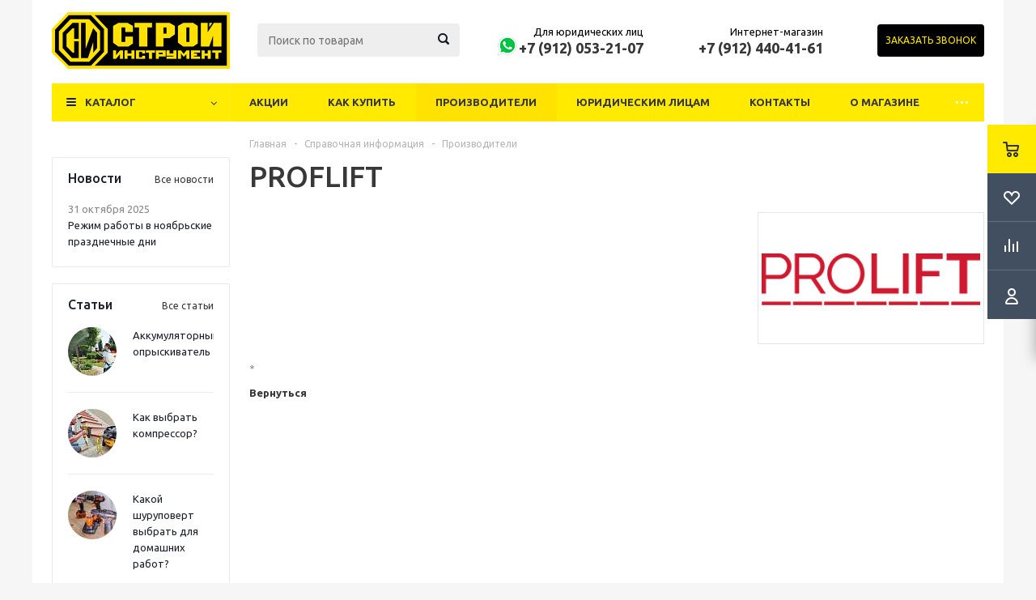

--- FILE ---
content_type: text/html; charset=UTF-8
request_url: https://www.instrument18.ru/info/brands/proflift/
body_size: 26131
content:
<!DOCTYPE html>
<html xmlns="http://www.w3.org/1999/xhtml" xml:lang="ru" lang="ru" >

<head><link rel="canonical" href="https://www.instrument18.ru:443/info/brands/proflift/" />
    <title>Продукция компании PROFLIFT</title>
    <meta name="viewport" content="initial-scale=1.0, width=device-width" />
    <meta name="HandheldFriendly" content="true" />
    <meta name="yes" content="yes" />
    <meta name="apple-mobile-web-app-status-bar-style" content="black" />
    <meta name="SKYPE_TOOLBAR" content="SKYPE_TOOLBAR_PARSER_COMPATIBLE" />
    <meta http-equiv="Content-Type" content="text/html; charset=UTF-8" />
<meta name="keywords" content="инструмент, купить инструмент, электроинструмент, бензоинструмент" />
<meta name="description" content="Полный ассортимент строительного оборудования, электроинструмента и садовой техники компании PROFLIFT от официального дилера." />
<script type="text/javascript" data-skip-moving="true">(function(w, d, n) {var cl = "bx-core";var ht = d.documentElement;var htc = ht ? ht.className : undefined;if (htc === undefined || htc.indexOf(cl) !== -1){return;}var ua = n.userAgent;if (/(iPad;)|(iPhone;)/i.test(ua)){cl += " bx-ios";}else if (/Windows/i.test(ua)){cl += ' bx-win';}else if (/Macintosh/i.test(ua)){cl += " bx-mac";}else if (/Linux/i.test(ua) && !/Android/i.test(ua)){cl += " bx-linux";}else if (/Android/i.test(ua)){cl += " bx-android";}cl += (/(ipad|iphone|android|mobile|touch)/i.test(ua) ? " bx-touch" : " bx-no-touch");cl += w.devicePixelRatio && w.devicePixelRatio >= 2? " bx-retina": " bx-no-retina";var ieVersion = -1;if (/AppleWebKit/.test(ua)){cl += " bx-chrome";}else if (/Opera/.test(ua)){cl += " bx-opera";}else if (/Firefox/.test(ua)){cl += " bx-firefox";}ht.className = htc ? htc + " " + cl : cl;})(window, document, navigator);</script>


<link href="/bitrix/js/ui/design-tokens/dist/ui.design-tokens.min.css?174231994022911" type="text/css"  rel="stylesheet" />
<link href="/bitrix/cache/css/s1/aspro_optimus/template_9c841137730d2b4e4f7d77eb02881e2a/template_9c841137730d2b4e4f7d77eb02881e2a_v1.css?1763105106804692" type="text/css"  data-template-style="true" rel="stylesheet" />
<link href="/bitrix/panel/main/popup.min.css?169139298620774" type="text/css"  data-template-style="true"  rel="stylesheet" />







<link rel="shortcut icon" href="/favicon.ico?1614338285" type="image/x-icon" />
<link rel="apple-touch-icon" sizes="180x180" href="/upload/aspro.optimus/c39/c39daf664d011ba83b6850676c34bea9.png" />
<meta property="og:description" content="Полный ассортимент строительного оборудования, электроинструмента и садовой техники компании PROFLIFT от официального дилера." />
<meta property="og:image" content="https://www.instrument18.ru:443/upload/iblock/f88/xucqdnvlski4qi791047vn9khcwdum20.png" />
<link rel="image_src" href="https://www.instrument18.ru:443/upload/iblock/f88/xucqdnvlski4qi791047vn9khcwdum20.png"  />
<meta property="og:title" content="Продукция компании PROFLIFT" />
<meta property="og:type" content="website" />
<meta property="og:url" content="https://www.instrument18.ru:443/info/brands/proflift/" />



                
						
			    <noscript><img src="https://vk.com/rtrg?p=VK-RTRG-386792-gF3sW" style="position:fixed; left:-999px;" alt="" /></noscript>
    <!--[if gte IE 9]><style type="text/css">.basket_button, .button30, .icon {filter: none;}</style><![endif]-->
    <link href='https://fonts.googleapis.com/css?family=Ubuntu:400,500,700,400italic&subset=latin,cyrillic' rel='stylesheet' type='text/css'>

    <!-- Google Tag Manager -->
        <!-- End Google Tag Manager -->

</head>

<body id="main">
    <!-- Google Tag Manager (noscript) -->
    <noscript><iframe src="https://www.googletagmanager.com/ns.html?id=GTM-N54HSBZ" height="0" width="0" style="display:none;visibility:hidden"></iframe></noscript>
    <!-- End Google Tag Manager (noscript) -->

    <div id="panel"></div>
    										    <div class="wrapper  with_fast_view  basket_fly colored banner_auto">
        <div class="header_wrap ">
            

            <header id="header">
                <div class="wrapper_inner">
                    <div class="top_br"></div>
                    <table class="middle-h-row">
                        <tr>
                            <td class="logo_wrapp">
                                <div class="logo nofill_n">
                                                                        <a href="/">
                                        <picture>
                                            <source srcset="/upload/logo@2x.png 2x">
                                            <source srcset="/upload/logo.png">
                                            <img srcset="/upload/logo.png" alt="Строй-Инструмент">
                                        </picture>
                                    </a>
                                </div>
                            </td>
                                                                                        <td class="center_block">
                                                                <div class="search">
                                    

	<div id="title-search" class="stitle_form">
		<form action="/catalog/">
			<div class="form-control1 bg">
				<input id="title-searchs-input" type="text" name="q" value="" size="40" class="text small_block" maxlength="100" autocomplete="off" placeholder="Поиск по товарам" /><input type="submit" value="Поиск" class="button icon" />
			</div>
		</form>
	</div>
                                </div>
                                </td>

                                <td class="basket_wrapp">
                                                                            <div class="header-cart fly" id="basket_line">
                                            	<div class="basket_fly">
		<div class="opener">
			<div title="" data-type="AnDelCanBuy" class="basket_count small clicked empty">
				<a href="/basket/"></a>
				<div class="wraps_icon_block basket">
					<div class="count empty_items">
						<span>
							<span class="items">
								<span>0</span>
							</span>
						</span>
					</div>
				</div>
			</div>
			<div title="" data-type="DelDelCanBuy" class="wish_count small clicked empty">
				<a href="/basket/"></a>
				<div class="wraps_icon_block delay">
					<div class="count empty_items">
						<span>
							<span class="items">
								<span>0</span>
							</span>
						</span>
					</div>
				</div>
			</div>
			<div title="Сравнение товаров" class="compare_count small">
				<a href="/catalog/compare.php"></a>
				<div id="compare_fly" class="wraps_icon_block compare">
					<div class="count empty_items">
						<span>
							<span class="items">
								<span>0</span>
							</span>
						</span>
					</div>
				</div>
			</div>
			<div title="Вход\регистрация" class="user_block small">
				<a href="/auth/"></a>
				<div class="wraps_icon_block no_img user_reg"></div>
			</div>
		</div>
		<div class="basket_sort">
			<span class="basket_title">Корзина заказа</span>
		</div>
	</div>
	<!--'start_frame_cache_header-cart'-->									
						<!--'end_frame_cache_header-cart'-->                                        </div>

                                        
                                        <div class="header_contacts">
                                            <div class="header_contacts__item">
                                                <div>Для юридических лиц</div>
                                                <div>
                                                    <div class="wrapper_icons_header">
                                                        <a href="https://wa.me/79124404161">
                                                            <div class="icon__whatsapp"></div>
                                                        <!-- </a>
                                                        <a href="viber://chat?number=%2B79124404161">
                                                            <div class="icon__viber"></div>-->
                                                        </a> 
                                                    </div>
                                                    <a href="tel:89120532107">+7 (912) 053-21-07</a>                                                </div>
                                            </div>
                                            <div class="header_contacts__item">
                                                <div>Интернет-магазин</div>
                                                <div>
                                                    <a href="tel:83412563737">+7 (912) 440-41-61</a>                                                </div>
                                            </div>
                                            <div class="header_contacts__item">
                                                <span class="callback_btn btn__black">Заказать звонок</span>
                                            </div>
                                        </div>
                                                                        <div class="clearfix"></div>
                                </td>
                        </tr>
                    </table>
                </div>
                                    <div class="catalog_menu menu_colored">
                        <div class="wrapper_inner">
                            <div class="center_block search-mobile">
                                <div class="search">
                                    

	<div id="title-search-mobile" class="stitle_form">
		<form action="/catalog/">
			<div class="form-control1 bg">
				<input id="title-searchs-mobile-input" type="text" name="q" value="" size="40" class="text small_block" maxlength="100" autocomplete="off" placeholder="Поиск по товарам" /><input type="submit" value="Поиск" class="button icon" />
			</div>
		</form>
	</div>
                                </div>
                            </div>
                            <div class="wrapper_middle_menu wrap_menu">
                                <ul class="menu adaptive">
                                    <li class="menu_opener">
                                        <div class="text">
                                            Меню                                        </div>
                                    </li>
                                </ul>
                                <div class="catalog_menu_ext">
                                    	<ul class="menu top menu_top_block catalogfirst">
					<li class="catalog icons_fa has-child">
				<a class="parent" href="/catalog/" >Каталог</a>
									<ul class="dropdown">
													<li class="full has-child m_line">
								<a class="icons_fa parent" href="/catalog/instrument_1/">
																			<picture>
											<img src="/upload/resize_cache/uf/043/30_30_1/9x8p518s52z4hlz241n82krkqeiknqrj.png" alt="Инструмент">
										</picture>
																		Инструмент								</a>
																	<ul class="dropdown">
																					<li class="menu_item">
																								<a class="section" href="/catalog/instrument_1/shurupoverty/"><span>Шуруповерты</span></a>
																								<div class="clearfix"></div>
											</li>
																					<li class="menu_item">
																								<a class="section" href="/catalog/instrument_1/zaryadnye-ustroystva-i-akkumulyatory_2/"><span>Зарядные устройства и аккумуляторы</span></a>
																								<div class="clearfix"></div>
											</li>
																					<li class="menu_item">
																								<a class="section" href="/catalog/instrument_1/gaykoverty-setevye_1/"><span>Гайковерты </span></a>
																								<div class="clearfix"></div>
											</li>
																					<li class="menu_item">
																								<a class="section" href="/catalog/instrument_1/renovatory-multitully/"><span>Реноваторы (мультитуллы)</span></a>
																								<div class="clearfix"></div>
											</li>
																					<li class="menu_item">
																								<a class="section" href="/catalog/instrument_1/perforatory_1/"><span>Перфораторы</span></a>
																								<div class="clearfix"></div>
											</li>
																					<li class="menu_item">
																								<a class="section" href="/catalog/instrument_1/otboynye-molotki-elektricheskie_1/"><span>Отбойные молотки электрические</span></a>
																								<div class="clearfix"></div>
											</li>
																					<li class="menu_item">
																								<a class="section" href="/catalog/instrument_1/dreli_1/"><span>Дрели</span></a>
																								<div class="clearfix"></div>
											</li>
																					<li class="menu_item">
																								<a class="section" href="/catalog/instrument_1/dreli-almaznogo-bureniya_1/"><span>Дрели алмазного бурения</span></a>
																								<div class="clearfix"></div>
											</li>
																					<li class="menu_item">
																								<a class="section" href="/catalog/instrument_1/lobziki/"><span>Лобзики</span></a>
																								<div class="clearfix"></div>
											</li>
																					<li class="menu_item">
																								<a class="section" href="/catalog/instrument_1/ruchnye-frezery_1/"><span>Ручные фрезеры</span></a>
																								<div class="clearfix"></div>
											</li>
																					<li class="menu_item">
																								<a class="section" href="/catalog/instrument_1/pily_1/"><span>Пилы</span></a>
																								<div class="clearfix"></div>
											</li>
																					<li class="menu_item">
																								<a class="section" href="/catalog/instrument_1/shlifmashiny_1/"><span>Шлифмашины</span></a>
																								<div class="clearfix"></div>
											</li>
																					<li class="menu_item">
																								<a class="section" href="/catalog/instrument_1/rubanki_1/"><span>Рубанки</span></a>
																								<div class="clearfix"></div>
											</li>
																					<li class="menu_item">
																								<a class="section" href="/catalog/instrument_1/termopistolety-i-feny_1/"><span>Термопистолеты и фены</span></a>
																								<div class="clearfix"></div>
											</li>
																					<li class="menu_item">
																								<a class="section" href="/catalog/instrument_1/steplery-elektricheskie_1/"><span>Степлеры </span></a>
																								<div class="clearfix"></div>
											</li>
																					<li class="menu_item">
																								<a class="section" href="/catalog/instrument_1/otvertki-akkumulyatornye_2/"><span>Отвертки аккумуляторные</span></a>
																								<div class="clearfix"></div>
											</li>
																					<li class="menu_item">
																								<a class="section" href="/catalog/instrument_1/zaklepochniki_2/"><span>Заклепочники</span></a>
																								<div class="clearfix"></div>
											</li>
																					<li class="menu_item">
																								<a class="section" href="/catalog/instrument_1/miksery-elektricheskie_1/"><span>Миксеры </span></a>
																								<div class="clearfix"></div>
											</li>
																					<li class="menu_item">
																								<a class="section" href="/catalog/instrument_1/nabory-instrumentov_2/"><span>Наборы инструментов</span></a>
																								<div class="clearfix"></div>
											</li>
																					<li class="menu_item">
																								<a class="section" href="/catalog/instrument_1/kompressory_2/"><span>Компрессоры</span></a>
																								<div class="clearfix"></div>
											</li>
																					<li class="menu_item">
																								<a class="section" href="/catalog/instrument_1/pnevmoinstrument_2/"><span>Пневмоинструмент</span></a>
																								<div class="clearfix"></div>
											</li>
																					<li class="menu_item">
																								<a class="section" href="/catalog/instrument_1/payalnoe-oborudovanie_1/"><span>Паяльное оборудование</span></a>
																								<div class="clearfix"></div>
											</li>
																					<li class="menu_item">
																								<a class="section" href="/catalog/instrument_1/kraskopulty_1/"><span>Краскопульты</span></a>
																								<div class="clearfix"></div>
											</li>
																					<li class="menu_item">
																								<a class="section" href="/catalog/instrument_1/izmeritelnye-pribory-i-instrument_1/"><span>Измерительные приборы и инструмент</span></a>
																								<div class="clearfix"></div>
											</li>
																					<li class="menu_item">
																								<a class="section" href="/catalog/instrument_1/pistolety-dlya-germetika-akkumulyatornye/"><span>Пистолеты для герметика аккумуляторные</span></a>
																								<div class="clearfix"></div>
											</li>
																					<li class="menu_item">
																								<a class="section" href="/catalog/instrument_1/nozhnitsy-po-metallu-elektricheskie_1/"><span>Ножницы по металлу электрические</span></a>
																								<div class="clearfix"></div>
											</li>
																					<li class="menu_item">
																								<a class="section" href="/catalog/instrument_1/fonari-i-machty-osveshcheniya/"><span>Фонари и мачты освещения</span></a>
																								<div class="clearfix"></div>
											</li>
																			</ul>
															</li>
													<li class="full has-child m_line">
								<a class="icons_fa parent" href="/catalog/vse-dlya-sada_1/">
																			<picture>
											<img src="/upload/resize_cache/uf/8a6/30_30_1/a1el6mvou8hr4vouw3p3tvnmja22y05k.png" alt="Все для сада">
										</picture>
																		Все для сада								</a>
																	<ul class="dropdown">
																					<li class="menu_item">
																								<a class="section" href="/catalog/vse-dlya-sada_1/snegouborshchiki_1/"><span>Снегоуборщики</span></a>
																								<div class="clearfix"></div>
											</li>
																					<li class="menu_item">
																								<a class="section" href="/catalog/vse-dlya-sada_1/gazonokosilki_1/"><span>Газонокосилки</span></a>
																								<div class="clearfix"></div>
											</li>
																					<li class="menu_item">
																								<a class="section" href="/catalog/vse-dlya-sada_1/motobloki_1/"><span>Мотоблоки</span></a>
																								<div class="clearfix"></div>
											</li>
																					<li class="menu_item">
																								<a class="section" href="/catalog/vse-dlya-sada_1/kultivatory_1/"><span>Культиваторы</span></a>
																								<div class="clearfix"></div>
											</li>
																					<li class="menu_item">
																								<a class="section" href="/catalog/vse-dlya-sada_1/aeratory_1/"><span>Аэраторы</span></a>
																								<div class="clearfix"></div>
											</li>
																					<li class="menu_item">
																								<a class="section" href="/catalog/vse-dlya-sada_1/izmelchiteli-sadovye_1/"><span>Измельчители садовые</span></a>
																								<div class="clearfix"></div>
											</li>
																					<li class="menu_item">
																								<a class="section" href="/catalog/vse-dlya-sada_1/pily-tsepnye/"><span>Пилы цепные</span></a>
																								<div class="clearfix"></div>
											</li>
																					<li class="menu_item">
																								<a class="section" href="/catalog/vse-dlya-sada_1/benzokosy-i-trimmera/"><span>Бензокосы и триммера</span></a>
																								<div class="clearfix"></div>
											</li>
																					<li class="menu_item">
																								<a class="section" href="/catalog/vse-dlya-sada_1/gazonnye-traktory-i-minitraktora/"><span>Газонные тракторы и минитрактора</span></a>
																								<div class="clearfix"></div>
											</li>
																					<li class="menu_item">
																								<a class="section" href="/catalog/vse-dlya-sada_1/sadovye-pylesosy-i-vozdukhoduvki/"><span>Садовые пылесосы и воздуходувки</span></a>
																								<div class="clearfix"></div>
											</li>
																					<li class="menu_item">
																								<a class="section" href="/catalog/vse-dlya-sada_1/kustorezy-i-vysotorezy/"><span>Кусторезы и высоторезы</span></a>
																								<div class="clearfix"></div>
											</li>
																					<li class="menu_item">
																								<a class="section" href="/catalog/vse-dlya-sada_1/motopompy-i-komplektuyushchie_1/"><span>Мотопомпы и комплектующие</span></a>
																								<div class="clearfix"></div>
											</li>
																					<li class="menu_item">
																								<a class="section" href="/catalog/vse-dlya-sada_1/motobury-i-komplektuyushchie_1/"><span>Мотобуры и комплектующие</span></a>
																								<div class="clearfix"></div>
											</li>
																					<li class="menu_item">
																								<a class="section" href="/catalog/vse-dlya-sada_1/nasosy-i-nasosnye-stantsii_1/"><span>Насосы и насосные станции</span></a>
																								<div class="clearfix"></div>
											</li>
																					<li class="menu_item">
																								<a class="section" href="/catalog/vse-dlya-sada_1/opryskivateli-sadovye/"><span>Опрыскиватели садовые</span></a>
																								<div class="clearfix"></div>
											</li>
																					<li class="menu_item">
																								<a class="section" href="/catalog/vse-dlya-sada_1/mashiny-podmetalnye/"><span>Машины подметальные</span></a>
																								<div class="clearfix"></div>
											</li>
																					<li class="menu_item">
																								<a class="section" href="/catalog/vse-dlya-sada_1/zernodrobilki_1/"><span>Зернодробилки</span></a>
																								<div class="clearfix"></div>
											</li>
																					<li class="menu_item">
																								<a class="section" href="/catalog/vse-dlya-sada_1/lodochnye-motory_1/"><span>Лодочные моторы</span></a>
																								<div class="clearfix"></div>
											</li>
																					<li class="menu_item">
																								<a class="section" href="/catalog/vse-dlya-sada_1/moyki-vysokogo-davleniya_1/"><span>Мойки высокого давления</span></a>
																								<div class="clearfix"></div>
											</li>
																					<li class="menu_item">
																								<a class="section" href="/catalog/vse-dlya-sada_1/motobuksirovshchiki_1/"><span>Мотобуксировщики</span></a>
																								<div class="clearfix"></div>
											</li>
																					<li class="menu_item">
																								<a class="section" href="/catalog/vse-dlya-sada_1/dvigateli-dlya-benzotekhniki_1/"><span>Двигатели для бензотехники</span></a>
																								<div class="clearfix"></div>
											</li>
																					<li class="menu_item">
																								<a class="section" href="/catalog/vse-dlya-sada_1/navesnoe-dlya-kultivatorov-i-motoblokov_1/"><span>Навесное для культиваторов и мотоблоков</span></a>
																								<div class="clearfix"></div>
											</li>
																					<li class="menu_item">
																								<a class="section" href="/catalog/vse-dlya-sada_1/nasadki-dlya-kombisistem_1/"><span>Насадки для комбисистем</span></a>
																								<div class="clearfix"></div>
											</li>
																					<li class="menu_item">
																								<a class="section" href="/catalog/vse-dlya-sada_1/grili_1/"><span>Грили</span></a>
																								<div class="clearfix"></div>
											</li>
																					<li class="menu_item">
																								<a class="section" href="/catalog/vse-dlya-sada_1/podmetalnye-mashiny_1/"><span>Подметальные машины</span></a>
																								<div class="clearfix"></div>
											</li>
																					<li class="menu_item">
																								<a class="section" href="/catalog/vse-dlya-sada_1/sadovyy-inventar_1/"><span>Садовый инвентарь</span></a>
																								<div class="clearfix"></div>
											</li>
																			</ul>
															</li>
													<li class="full has-child m_line">
								<a class="icons_fa parent" href="/catalog/silovaya-tekhnika_1/">
																			<picture>
											<img src="/upload/resize_cache/uf/520/30_30_1/5v0cifz2h7omfz6a2o82y9fhfkogequk.png" alt="Силовая техника">
										</picture>
																		Силовая техника								</a>
																	<ul class="dropdown">
																					<li class="menu_item">
																								<a class="section" href="/catalog/silovaya-tekhnika_1/generatory-napryazheniya_1/"><span>Генераторы напряжения</span></a>
																								<div class="clearfix"></div>
											</li>
																					<li class="menu_item">
																								<a class="section" href="/catalog/silovaya-tekhnika_1/puskozaryadnye-ustroystva/"><span>Пускозарядные устройства</span></a>
																								<div class="clearfix"></div>
											</li>
																					<li class="menu_item">
																								<a class="section" href="/catalog/silovaya-tekhnika_1/stabilizatory-napryazheniya_1/"><span>Стабилизаторы напряжения</span></a>
																								<div class="clearfix"></div>
											</li>
																			</ul>
															</li>
													<li class="full has-child m_line">
								<a class="icons_fa parent" href="/catalog/stroitelnoe-oborudovanie_1/">
																			<picture>
											<img src="/upload/resize_cache/uf/08b/30_30_1/sl6bhugoopq2084ue5fbungsz6d518qt.png" alt="Строительное оборудование">
										</picture>
																		Строительное оборудование								</a>
																	<ul class="dropdown">
																					<li class="menu_item">
																								<a class="section" href="/catalog/stroitelnoe-oborudovanie_1/benzorezy-rezchiki-shvov-rezchiki-krovli_1/"><span>Бензорезы, резчики швов, резчики кровли</span></a>
																								<div class="clearfix"></div>
											</li>
																					<li class="menu_item">
																								<a class="section" href="/catalog/stroitelnoe-oborudovanie_1/betonosmesiteli-betonomeshalki_1/"><span>Бетоносмесители (бетономешалки)</span></a>
																								<div class="clearfix"></div>
											</li>
																					<li class="menu_item">
																								<a class="section" href="/catalog/stroitelnoe-oborudovanie_1/vibrooborudovanie_1/"><span>Виброоборудование</span></a>
																								<div class="clearfix"></div>
											</li>
																					<li class="menu_item">
																								<a class="section" href="/catalog/stroitelnoe-oborudovanie_1/vyshki-lestnitsy-stremyanki/"><span>Вышки, лестницы, стремянки</span></a>
																								<div class="clearfix"></div>
											</li>
																					<li class="menu_item">
																								<a class="section" href="/catalog/stroitelnoe-oborudovanie_1/gruzopodemnaya-tekhnika_1/"><span>Грузоподъемная техника</span></a>
																								<div class="clearfix"></div>
											</li>
																					<li class="menu_item">
																								<a class="section" href="/catalog/stroitelnoe-oborudovanie_1/oborudovanie-dlya-polov_1/"><span>Оборудование для полов</span></a>
																								<div class="clearfix"></div>
											</li>
																					<li class="menu_item">
																								<a class="section" href="/catalog/stroitelnoe-oborudovanie_1/pistolety-dlya-vyazki-armatury-i-komplektuyushchie/"><span>Пистолеты для вязки арматуры и комплектующие</span></a>
																								<div class="clearfix"></div>
											</li>
																					<li class="menu_item">
																								<a class="section" href="/catalog/stroitelnoe-oborudovanie_1/pylesosy-stroitelnye_1/"><span>Пылесосы строительные</span></a>
																								<div class="clearfix"></div>
											</li>
																					<li class="menu_item">
																								<a class="section" href="/catalog/stroitelnoe-oborudovanie_1/rezchiki-armatury-i-komplektuyushchie_1/"><span>Резчики арматуры и комплектующие</span></a>
																								<div class="clearfix"></div>
											</li>
																					<li class="menu_item">
																								<a class="section" href="/catalog/stroitelnoe-oborudovanie_1/stroitelnye-lyulki-i-podemniki_1/"><span>Строительные люльки и подъемники</span></a>
																								<div class="clearfix"></div>
											</li>
																					<li class="menu_item">
																								<a class="section" href="/catalog/stroitelnoe-oborudovanie_1/shtroborezy-borozdodely_1/"><span>Штроборезы (бороздоделы)</span></a>
																								<div class="clearfix"></div>
											</li>
																					<li class="menu_item">
																								<a class="section" href="/catalog/stroitelnoe-oborudovanie_1/yashchiki-i-sumki-dlya-instrumenta/"><span>Ящики и сумки для инструмента</span></a>
																								<div class="clearfix"></div>
											</li>
																			</ul>
															</li>
													<li class="full has-child m_line">
								<a class="icons_fa parent" href="/catalog/svarochnoe-oborudovanie_1/">
																			<picture>
											<img src="/upload/resize_cache/uf/2cc/30_30_1/0i6asz2pk8kkfnpfo6h49wbuge25k9ez.png" alt="Сварочное оборудование">
										</picture>
																		Сварочное оборудование								</a>
																	<ul class="dropdown">
																					<li class="menu_item">
																								<a class="section" href="/catalog/svarochnoe-oborudovanie_1/komplektuyushchie-dlya-svarochnogo-oborudovaniya_1/"><span>Комплектующие для сварочного оборудования</span></a>
																								<div class="clearfix"></div>
											</li>
																					<li class="menu_item">
																								<a class="section" href="/catalog/svarochnoe-oborudovanie_1/magnitnye-ugolki-i-fiksatory_1/"><span>Магнитные уголки и фиксаторы</span></a>
																								<div class="clearfix"></div>
											</li>
																					<li class="menu_item">
																								<a class="section" href="/catalog/svarochnoe-oborudovanie_1/maski-svarochnye-shchitki-ochki_1/"><span>Маски сварочные, щитки, очки</span></a>
																								<div class="clearfix"></div>
											</li>
																					<li class="menu_item">
																								<a class="section" href="/catalog/svarochnoe-oborudovanie_1/plazmennaya-rezka_1/"><span>Плазменная резка</span></a>
																								<div class="clearfix"></div>
											</li>
																					<li class="menu_item">
																								<a class="section" href="/catalog/svarochnoe-oborudovanie_1/svarochnye-apparaty_1/"><span>Сварочные аппараты</span></a>
																								<div class="clearfix"></div>
											</li>
																					<li class="menu_item">
																								<a class="section" href="/catalog/svarochnoe-oborudovanie_1/svarochnye-poluavtomaty_1/"><span>Сварочные полуавтоматы</span></a>
																								<div class="clearfix"></div>
											</li>
																					<li class="menu_item">
																								<a class="section" href="/catalog/svarochnoe-oborudovanie_1/tochechnaya-svarka_1/"><span>Точечная сварка</span></a>
																								<div class="clearfix"></div>
											</li>
																			</ul>
															</li>
													<li class="full has-child m_line">
								<a class="icons_fa parent" href="/catalog/stanki_1/">
																			<picture>
											<img src="/upload/resize_cache/uf/1b6/30_30_1/d06nmvwlafoxo9xjs7v0wxkbf4p09f5m.png" alt="Станки">
										</picture>
																		Станки								</a>
																	<ul class="dropdown">
																					<li class="menu_item">
																								<a class="section" href="/catalog/stanki_1/vytyazhnye-ustanovki_1/"><span>Вытяжные установки</span></a>
																								<div class="clearfix"></div>
											</li>
																					<li class="menu_item">
																								<a class="section" href="/catalog/stanki_1/gibochnye-stanki_1/"><span>Гибочные станки</span></a>
																								<div class="clearfix"></div>
											</li>
																					<li class="menu_item">
																								<a class="section" href="/catalog/stanki_1/derevoobrabatyvayushchie-stanki_1/"><span>Деревообрабатывающие станки</span></a>
																								<div class="clearfix"></div>
											</li>
																					<li class="menu_item">
																								<a class="section" href="/catalog/stanki_1/drovokoly_1/"><span>Дровоколы</span></a>
																								<div class="clearfix"></div>
											</li>
																					<li class="menu_item">
																								<a class="section" href="/catalog/stanki_1/zaklepochnye-i-rasklepochnye-stanki_1/"><span>Заклепочные и расклепочные станки</span></a>
																								<div class="clearfix"></div>
											</li>
																					<li class="menu_item">
																								<a class="section" href="/catalog/stanki_1/plitkoreznye-i-kamnereznye-stanki_1/"><span>Плиткорезные и камнерезные станки</span></a>
																								<div class="clearfix"></div>
											</li>
																					<li class="menu_item">
																								<a class="section" href="/catalog/stanki_1/prisposobleniya_1/"><span>Приспособления</span></a>
																								<div class="clearfix"></div>
											</li>
																					<li class="menu_item">
																								<a class="section" href="/catalog/stanki_1/raspilovochnye-stanki_1/"><span>Распиловочные станки</span></a>
																								<div class="clearfix"></div>
											</li>
																					<li class="menu_item">
																								<a class="section" href="/catalog/stanki_1/reysmusovye-stanki_1/"><span>Рейсмусовые станки</span></a>
																								<div class="clearfix"></div>
											</li>
																					<li class="menu_item">
																								<a class="section" href="/catalog/stanki_1/sverlilnye-stanki_1/"><span>Сверлильные станки</span></a>
																								<div class="clearfix"></div>
											</li>
																					<li class="menu_item">
																								<a class="section" href="/catalog/stanki_1/tiski_1/"><span>Тиски</span></a>
																								<div class="clearfix"></div>
											</li>
																					<li class="menu_item">
																								<a class="section" href="/catalog/stanki_1/truborezy_1/"><span>Труборезы</span></a>
																								<div class="clearfix"></div>
											</li>
																					<li class="menu_item">
																								<a class="section" href="/catalog/stanki_1/tsirkulyarnye-stanki_1/"><span>Циркулярные станки</span></a>
																								<div class="clearfix"></div>
											</li>
																					<li class="menu_item">
																								<a class="section" href="/catalog/stanki_1/zatochnye-stanki/"><span>Заточные станки</span></a>
																								<div class="clearfix"></div>
											</li>
																					<li class="menu_item">
																								<a class="section" href="/catalog/stanki_1/tokarnye-stanki_1/"><span>Токарные станки</span></a>
																								<div class="clearfix"></div>
											</li>
																			</ul>
															</li>
													<li class="full has-child m_line">
								<a class="icons_fa parent" href="/catalog/teplovaya-tekhnika_1/">
																			<picture>
											<img src="/upload/resize_cache/uf/607/30_30_1/gzwzzu18vk9shwp7mzq9ackeqihkbup4.png" alt="Тепловая техника">
										</picture>
																		Тепловая техника								</a>
																	<ul class="dropdown">
																					<li class="menu_item">
																								<a class="section" href="/catalog/teplovaya-tekhnika_1/konvektory_1/"><span>Конвекторы</span></a>
																								<div class="clearfix"></div>
											</li>
																					<li class="menu_item">
																								<a class="section" href="/catalog/teplovaya-tekhnika_1/obogrevateli/"><span>Обогреватели</span></a>
																								<div class="clearfix"></div>
											</li>
																					<li class="menu_item">
																								<a class="section" href="/catalog/teplovaya-tekhnika_1/teplovye-pushki_1/"><span>Тепловые пушки</span></a>
																								<div class="clearfix"></div>
											</li>
																			</ul>
															</li>
													<li class="full has-child m_line">
								<a class="icons_fa parent" href="/catalog/ruchnoy-instrument_1/">
																			<picture>
											<img src="/upload/resize_cache/uf/42e/30_30_1/z821krgi0j0r0j0h28bclgutb5mvgy9m.png" alt="Ручной инструмент">
										</picture>
																		Ручной инструмент								</a>
																	<ul class="dropdown">
																					<li class="menu_item">
																								<a class="section" href="/catalog/ruchnoy-instrument_1/bokorezy-i-kusachki_1/"><span>Бокорезы и кусачки</span></a>
																								<div class="clearfix"></div>
											</li>
																					<li class="menu_item">
																								<a class="section" href="/catalog/ruchnoy-instrument_1/boltorezy_1/"><span>Болторезы</span></a>
																								<div class="clearfix"></div>
											</li>
																					<li class="menu_item">
																								<a class="section" href="/catalog/ruchnoy-instrument_1/vydergi_1/"><span>Выдерги</span></a>
																								<div class="clearfix"></div>
											</li>
																					<li class="menu_item">
																								<a class="section" href="/catalog/ruchnoy-instrument_1/golovki_1/"><span>Головки</span></a>
																								<div class="clearfix"></div>
											</li>
																					<li class="menu_item">
																								<a class="section" href="/catalog/ruchnoy-instrument_1/zubilo-zaklepochniki-kernery_1/"><span>Зубило, заклепочники, кернеры</span></a>
																								<div class="clearfix"></div>
											</li>
																					<li class="menu_item">
																								<a class="section" href="/catalog/ruchnoy-instrument_1/kirki_1/"><span>Кирки</span></a>
																								<div class="clearfix"></div>
											</li>
																					<li class="menu_item">
																								<a class="section" href="/catalog/ruchnoy-instrument_1/kisti-malyarnye_1/"><span>Кисти малярные</span></a>
																								<div class="clearfix"></div>
											</li>
																					<li class="menu_item">
																								<a class="section" href="/catalog/ruchnoy-instrument_1/kiyanki_1/"><span>Киянки</span></a>
																								<div class="clearfix"></div>
											</li>
																					<li class="menu_item">
																								<a class="section" href="/catalog/ruchnoy-instrument_1/kleshchi-i-shchiptsy_1/"><span>Клещи и щипцы</span></a>
																								<div class="clearfix"></div>
											</li>
																					<li class="menu_item">
																								<a class="section" href="/catalog/ruchnoy-instrument_1/klyuchi_1/"><span>Ключи</span></a>
																								<div class="clearfix"></div>
											</li>
																					<li class="menu_item">
																								<a class="section" href="/catalog/ruchnoy-instrument_1/koltsevye-pily_1/"><span>Кольцевые пилы</span></a>
																								<div class="clearfix"></div>
											</li>
																					<li class="menu_item">
																								<a class="section" href="/catalog/ruchnoy-instrument_1/krepezh_1/"><span>Крепеж</span></a>
																								<div class="clearfix"></div>
											</li>
																					<li class="menu_item">
																								<a class="section" href="/catalog/ruchnoy-instrument_1/kuvaldy_1/"><span>Кувалды</span></a>
																								<div class="clearfix"></div>
											</li>
																					<li class="menu_item">
																								<a class="section" href="/catalog/ruchnoy-instrument_1/lampy-payalnye_1/"><span>Лампы паяльные</span></a>
																								<div class="clearfix"></div>
											</li>
																					<li class="menu_item">
																								<a class="section" href="/catalog/ruchnoy-instrument_1/lobziki-ruchnye_1/"><span>Лобзики ручные</span></a>
																								<div class="clearfix"></div>
											</li>
																					<li class="menu_item">
																								<a class="section" href="/catalog/ruchnoy-instrument_1/masterki-pravilo-shpateli_1/"><span>Мастерки, правило, шпатели</span></a>
																								<div class="clearfix"></div>
											</li>
																					<li class="menu_item">
																								<a class="section" href="/catalog/ruchnoy-instrument_1/mechiki-i-plashki/"><span>Мечики и плашки</span></a>
																								<div class="clearfix"></div>
											</li>
																					<li class="menu_item">
																								<a class="section" href="/catalog/ruchnoy-instrument_1/molotki_1/"><span>Молотки</span></a>
																								<div class="clearfix"></div>
											</li>
																					<li class="menu_item">
																								<a class="section" href="/catalog/ruchnoy-instrument_1/nabory-instrumentov_1/"><span>Наборы инструментов</span></a>
																								<div class="clearfix"></div>
											</li>
																					<li class="menu_item">
																								<a class="section" href="/catalog/ruchnoy-instrument_1/nabory-klyuchey_1/"><span>Наборы ключей</span></a>
																								<div class="clearfix"></div>
											</li>
																					<li class="menu_item">
																								<a class="section" href="/catalog/ruchnoy-instrument_1/nozhi_3/"><span>Ножи</span></a>
																								<div class="clearfix"></div>
											</li>
																					<li class="menu_item">
																								<a class="section" href="/catalog/ruchnoy-instrument_1/nozhnitsy-po-metallu/"><span>Ножницы по металлу</span></a>
																								<div class="clearfix"></div>
											</li>
																					<li class="menu_item">
																								<a class="section" href="/catalog/ruchnoy-instrument_1/nozhovki_1/"><span>Ножовки</span></a>
																								<div class="clearfix"></div>
											</li>
																					<li class="menu_item">
																								<a class="section" href="/catalog/ruchnoy-instrument_1/otvertki_1/"><span>Отвертки</span></a>
																								<div class="clearfix"></div>
											</li>
																					<li class="menu_item">
																								<a class="section" href="/catalog/ruchnoy-instrument_1/pistolety-dlya-germetika-i-peny_1/"><span>Пистолеты для герметика и пены</span></a>
																								<div class="clearfix"></div>
											</li>
																					<li class="menu_item">
																								<a class="section" href="/catalog/ruchnoy-instrument_1/ploskogubtsy-i-passatizhi_1/"><span>Плоскогубцы и пассатижи</span></a>
																								<div class="clearfix"></div>
											</li>
																					<li class="menu_item">
																								<a class="section" href="/catalog/ruchnoy-instrument_1/rubanki-ruchnye_1/"><span>Рубанки ручные</span></a>
																								<div class="clearfix"></div>
											</li>
																					<li class="menu_item">
																								<a class="section" href="/catalog/ruchnoy-instrument_1/ruchnoy-izmeritelnyy-instrument_1/"><span>Ручной измерительный инструмент</span></a>
																								<div class="clearfix"></div>
											</li>
																					<li class="menu_item">
																								<a class="section" href="/catalog/ruchnoy-instrument_1/steplery-mebelnye/"><span>Степлеры мебельные</span></a>
																								<div class="clearfix"></div>
											</li>
																					<li class="menu_item">
																								<a class="section" href="/catalog/ruchnoy-instrument_1/strubtsiny_1/"><span>Струбцины</span></a>
																								<div class="clearfix"></div>
											</li>
																					<li class="menu_item">
																								<a class="section" href="/catalog/ruchnoy-instrument_1/stuslo/"><span>Стусло</span></a>
																								<div class="clearfix"></div>
											</li>
																					<li class="menu_item">
																								<a class="section" href="/catalog/ruchnoy-instrument_1/topory_1/"><span>Топоры</span></a>
																								<div class="clearfix"></div>
											</li>
																					<li class="menu_item">
																								<a class="section" href="/catalog/ruchnoy-instrument_1/truborezy-i-nozhnitsy-dlya-rezki-trub_1/"><span>Труборезы и ножницы для резки труб</span></a>
																								<div class="clearfix"></div>
											</li>
																					<li class="menu_item">
																								<a class="section" href="/catalog/ruchnoy-instrument_1/urovni-stroitelnye_1/"><span>Уровни строительные</span></a>
																								<div class="clearfix"></div>
											</li>
																			</ul>
															</li>
													<li class="full has-child m_line">
								<a class="icons_fa parent" href="/catalog/raskhodnye-materially/">
																			<picture>
											<img src="/upload/resize_cache/uf/0dc/30_30_1/wodryqnf275a51svsmmjypp54qm3e7qt.png" alt="Расходные материаллы">
										</picture>
																		Расходные материаллы								</a>
																	<ul class="dropdown">
																					<li class="menu_item">
																								<a class="section" href="/catalog/raskhodnye-materially/germetiki/"><span>Герметики</span></a>
																								<div class="clearfix"></div>
											</li>
																					<li class="menu_item">
																								<a class="section" href="/catalog/raskhodnye-materially/dezinfitsiruyushchie-sredstva_1/"><span>Дезинфицирующие средства</span></a>
																								<div class="clearfix"></div>
											</li>
																					<li class="menu_item">
																								<a class="section" href="/catalog/raskhodnye-materially/dlya-benzokos-i-trimmerov_1/"><span>Для бензокос и триммеров</span></a>
																								<div class="clearfix"></div>
											</li>
																					<li class="menu_item">
																								<a class="section" href="/catalog/raskhodnye-materially/dlya-benzopil-i-elektropil_1/"><span>Для бензопил и электропил</span></a>
																								<div class="clearfix"></div>
											</li>
																					<li class="menu_item">
																								<a class="section" href="/catalog/raskhodnye-materially/dlya-gazonokosilok_2/"><span>Для газонокосилок</span></a>
																								<div class="clearfix"></div>
											</li>
																					<li class="menu_item">
																								<a class="section" href="/catalog/raskhodnye-materially/dlya-gravirovalnykh-mashin_1/"><span>Для гравировальных машин</span></a>
																								<div class="clearfix"></div>
											</li>
																					<li class="menu_item">
																								<a class="section" href="/catalog/raskhodnye-materially/dlya-izmelchiteley_1/"><span>Для измельчителей</span></a>
																								<div class="clearfix"></div>
											</li>
																					<li class="menu_item">
																								<a class="section" href="/catalog/raskhodnye-materially/dlya-kraskoraspyliteley_1/"><span>Для краскораспылителей</span></a>
																								<div class="clearfix"></div>
											</li>
																					<li class="menu_item">
																								<a class="section" href="/catalog/raskhodnye-materially/dlya-lobzikov-sabelnykh-pil-i-alligatornykh-pil/"><span>Для лобзиков, сабельных пил и аллигаторных пил</span></a>
																								<div class="clearfix"></div>
											</li>
																					<li class="menu_item">
																								<a class="section" href="/catalog/raskhodnye-materially/dlya-moek-vysokogo-davleniya_1/"><span>Для моек высокого давления</span></a>
																								<div class="clearfix"></div>
											</li>
																					<li class="menu_item">
																								<a class="section" href="/catalog/raskhodnye-materially/dlya-vozdukhoduvov/"><span>Для воздуходувов</span></a>
																								<div class="clearfix"></div>
											</li>
																					<li class="menu_item">
																								<a class="section" href="/catalog/raskhodnye-materially/dlya-perforatorov-i-otboynykh-molotkov_1/"><span>Для перфораторов и отбойных молотков</span></a>
																								<div class="clearfix"></div>
											</li>
																					<li class="menu_item">
																								<a class="section" href="/catalog/raskhodnye-materially/dlya-pnevmopistoletov-steplerov-i-neylera_1/"><span>Для пневмопистолетов, степлеров и нейлера</span></a>
																								<div class="clearfix"></div>
											</li>
																					<li class="menu_item">
																								<a class="section" href="/catalog/raskhodnye-materially/dlya-renovatorov-i-multitulov/"><span>Для реноваторов и мультитулов</span></a>
																								<div class="clearfix"></div>
											</li>
																					<li class="menu_item">
																								<a class="section" href="/catalog/raskhodnye-materially/dlya-stankov_1/"><span>Для станков</span></a>
																								<div class="clearfix"></div>
											</li>
																					<li class="menu_item">
																								<a class="section" href="/catalog/raskhodnye-materially/dlya-shurupovertov-i-gaykovertov_1/"><span>Для шуруповертов и гайковертов</span></a>
																								<div class="clearfix"></div>
											</li>
																					<li class="menu_item">
																								<a class="section" href="/catalog/raskhodnye-materially/zashchitnye-ochki_1/"><span>Защитные очки</span></a>
																								<div class="clearfix"></div>
											</li>
																					<li class="menu_item">
																								<a class="section" href="/catalog/raskhodnye-materially/kanistry_1/"><span>Канистры</span></a>
																								<div class="clearfix"></div>
											</li>
																					<li class="menu_item">
																								<a class="section" href="/catalog/raskhodnye-materially/krugi-diski-i-chashki-dlya-shlifmashin-pil-i-dreley_1/"><span>Круги, диски и чашки для шлифмашин, пил и дрелей</span></a>
																								<div class="clearfix"></div>
											</li>
																					<li class="menu_item">
																								<a class="section" href="/catalog/raskhodnye-materially/lenta-dlya-shlifmashin_1/"><span>Лента для шлифмашин</span></a>
																								<div class="clearfix"></div>
											</li>
																					<li class="menu_item">
																								<a class="section" href="/catalog/raskhodnye-materially/masla-dlya-benzotekhniki_1/"><span>Масла для бензотехники</span></a>
																								<div class="clearfix"></div>
											</li>
																					<li class="menu_item">
																								<a class="section" href="/catalog/raskhodnye-materially/meshki-dlya-pylesosov_1/"><span>Мешки для пылесосов</span></a>
																								<div class="clearfix"></div>
											</li>
																					<li class="menu_item">
																								<a class="section" href="/catalog/raskhodnye-materially/naushniki_1/"><span>Наушники</span></a>
																								<div class="clearfix"></div>
											</li>
																					<li class="menu_item">
																								<a class="section" href="/catalog/raskhodnye-materially/polotna-nozhovochnye_1/"><span>Полотна ножовочные</span></a>
																								<div class="clearfix"></div>
											</li>
																					<li class="menu_item">
																								<a class="section" href="/catalog/raskhodnye-materially/sverla-dlya-dreley-i-stankov_1/"><span>Сверла для дрелей и станков</span></a>
																								<div class="clearfix"></div>
											</li>
																					<li class="menu_item">
																								<a class="section" href="/catalog/raskhodnye-materially/svechi-zazhiganiya_1/"><span>Свечи зажигания</span></a>
																								<div class="clearfix"></div>
											</li>
																					<li class="menu_item">
																								<a class="section" href="/catalog/raskhodnye-materially/smazki-dlya-instrumenta-i-tekhniki_1/"><span>Смазки для инструмента и техники</span></a>
																								<div class="clearfix"></div>
											</li>
																					<li class="menu_item">
																								<a class="section" href="/catalog/raskhodnye-materially/spetsodezhda_1/"><span>Спецодежда</span></a>
																								<div class="clearfix"></div>
											</li>
																					<li class="menu_item">
																								<a class="section" href="/catalog/raskhodnye-materially/stoyki-dlya-elektroinstrumenta/"><span>Стойки для электроинструмента</span></a>
																								<div class="clearfix"></div>
											</li>
																					<li class="menu_item">
																								<a class="section" href="/catalog/raskhodnye-materially/frezy-dlya-frezerov_1/"><span>Фрезы для фрезеров</span></a>
																								<div class="clearfix"></div>
											</li>
																					<li class="menu_item">
																								<a class="section" href="/catalog/raskhodnye-materially/fumlenta_1/"><span>Фумлента</span></a>
																								<div class="clearfix"></div>
											</li>
																					<li class="menu_item">
																								<a class="section" href="/catalog/raskhodnye-materially/shlemy-i-shchitki-zashchitnye_1/"><span>Шлемы и щитки защитные</span></a>
																								<div class="clearfix"></div>
											</li>
																					<li class="menu_item">
																								<a class="section" href="/catalog/raskhodnye-materially/shnur-razmetochnyy_1/"><span>Шнур разметочный</span></a>
																								<div class="clearfix"></div>
											</li>
																					<li class="menu_item">
																								<a class="section" href="/catalog/raskhodnye-materially/shchetki-dlya-elektroinstrumenta_1/"><span>Щетки для электроинструмента</span></a>
																								<div class="clearfix"></div>
											</li>
																			</ul>
															</li>
													<li class="full has-child m_line">
								<a class="icons_fa parent" href="/catalog/tovary-dlya-avtolyubiteley_1/">
																			<picture>
											<img src="/upload/resize_cache/uf/3c3/30_30_1/yjvirk8i1chfvitu73s9pkq1i98fr3qe.png" alt="Товары для автолюбителей">
										</picture>
																		Товары для автолюбителей								</a>
																	<ul class="dropdown">
																					<li class="menu_item">
																								<a class="section" href="/catalog/tovary-dlya-avtolyubiteley_1/avtokosmetika_1/"><span>Автокосметика</span></a>
																								<div class="clearfix"></div>
											</li>
																					<li class="menu_item">
																								<a class="section" href="/catalog/tovary-dlya-avtolyubiteley_1/domkraty-avtomobilnye_1/"><span>Домкраты автомобильные</span></a>
																								<div class="clearfix"></div>
											</li>
																					<li class="menu_item">
																								<a class="section" href="/catalog/tovary-dlya-avtolyubiteley_1/zhidkost-nezamerzayushchaya_1/"><span>Жидкость незамерзающая</span></a>
																								<div class="clearfix"></div>
											</li>
																					<li class="menu_item">
																								<a class="section" href="/catalog/tovary-dlya-avtolyubiteley_1/kompressory-avtomobilnye_1/"><span>Компрессоры автомобильные</span></a>
																								<div class="clearfix"></div>
											</li>
																					<li class="menu_item">
																								<a class="section" href="/catalog/tovary-dlya-avtolyubiteley_1/lebedki_2/"><span>Лебедки</span></a>
																								<div class="clearfix"></div>
											</li>
																					<li class="menu_item">
																								<a class="section" href="/catalog/tovary-dlya-avtolyubiteley_1/prochie-tovary_1/"><span>Прочие товары</span></a>
																								<div class="clearfix"></div>
											</li>
																					<li class="menu_item">
																								<a class="section" href="/catalog/tovary-dlya-avtolyubiteley_1/smazki-zashchitnye_1/"><span>Смазки защитные</span></a>
																								<div class="clearfix"></div>
											</li>
																					<li class="menu_item">
																								<a class="section" href="/catalog/tovary-dlya-avtolyubiteley_1/shchetki-i-skrebki_1/"><span>Щетки и скребки</span></a>
																								<div class="clearfix"></div>
											</li>
																			</ul>
															</li>
													<li class="full has-child m_line">
								<a class="icons_fa parent" href="/catalog/tovary-dlya-aktivnogo-otdykha_1/">
																			<picture>
											<img src="/upload/resize_cache/uf/1d4/30_30_1/n4nguxgktkzbmaiuvd5l1r2e0vot8khf.png" alt="Товары для активного отдыха">
										</picture>
																		Товары для активного отдыха								</a>
																	<ul class="dropdown">
																					<li class="menu_item">
																								<a class="section" href="/catalog/tovary-dlya-aktivnogo-otdykha_1/besprovodnye-akkusticheskie-sistemy/"><span>Беспроводные аккустические системы</span></a>
																								<div class="clearfix"></div>
											</li>
																					<li class="menu_item">
																								<a class="section" href="/catalog/tovary-dlya-aktivnogo-otdykha_1/gorelki-gazovye-i-ballony_1/"><span>Горелки газовые и баллоны</span></a>
																								<div class="clearfix"></div>
											</li>
																			</ul>
															</li>
													<li class="full has-child m_line">
								<a class="icons_fa parent" href="/catalog/elektrika-i-osveshchenie_1/">
																			<picture>
											<img src="/upload/resize_cache/uf/48d/30_30_1/qeyublf2tck5drjnvg37xlq5b17j8n7g.png" alt="Электрика и освещение">
										</picture>
																		Электрика и освещение								</a>
																	<ul class="dropdown">
																					<li class="menu_item">
																								<a class="section" href="/catalog/elektrika-i-osveshchenie_1/udliniteli_3/"><span>Удлинители</span></a>
																								<div class="clearfix"></div>
											</li>
																					<li class="menu_item">
																								<a class="section" href="/catalog/elektrika-i-osveshchenie_1/fonari_1/"><span>Фонари</span></a>
																								<div class="clearfix"></div>
											</li>
																			</ul>
															</li>
													<li class="full  m_line">
								<a class="icons_fa " href="/catalog/utsenennye-tovary/">
																			<picture>
											<img src="/upload/resize_cache/uf/01e/30_30_1/b9qs0j0z933fzq48zkys0ovtvldi9mhx.jpg" alt="Уцененные товары">
										</picture>
																		Уцененные товары								</a>
															</li>
											</ul>
							</li>
			</ul>
                                </div>
                                <div class="inc_menu">
                                     	<ul class="menu top menu_top_block catalogfirst visible_on_ready">
					<li class="  ">
				<a class="" href="/sale/" >Акции</a>
							</li>
					<li class="  has-child">
				<a class="icons_fa parent" href="/help/" >Как купить</a>
									<ul class="dropdown">
													<li class=" ">
								<a class="" href="/help/payment/">Способы оплаты</a>
															</li>
													<li class=" ">
								<a class="" href="/help/delivery/">Способы доставки</a>
															</li>
													<li class=" ">
								<a class="" href="/help/warranty/">Гарантия на товар</a>
															</li>
													<li class=" ">
								<a class="" href="/help/otslezhivanie-zakazov/">Отслеживание заказов СДЭК</a>
															</li>
											</ul>
							</li>
					<li class="current  ">
				<a class="" href="/info/brands/" >Производители</a>
							</li>
					<li class="  ">
				<a class="" href="/lending/" >Юридическим лицам</a>
							</li>
					<li class="  ">
				<a class="" href="/contacts/" >Контакты</a>
							</li>
					<li class="  has-child">
				<a class="icons_fa parent" href="/company/" >О магазине</a>
									<ul class="dropdown">
													<li class=" ">
								<a class="" href="/company/news/">Новости</a>
															</li>
													<li class=" ">
								<a class="" href="/company/jobs/">Вакансии</a>
															</li>
											</ul>
							</li>
					<li class="  ">
				<a class="" href="/uslugi/" >Услуги</a>
							</li>
				<li class="more">
			<a href="javascript:;" rel="nofollow"></a>
			<ul class="dropdown"></ul>
		</li>
	</ul>
	<div class="mobile_menu_wrapper">
		<ul class="mobile_menu">
							<li class="icons_fa has-child ">
					<a class="dark_link parent" href="/catalog/" >Каталог</a>
											<ul class="dropdown">
															<li class="full ">
									<a class="icons_fa parent" href="/catalog/instrument_1/">Инструмент</a>
								</li>
															<li class="full ">
									<a class="icons_fa parent" href="/catalog/vse-dlya-sada_1/">Все для сада</a>
								</li>
															<li class="full ">
									<a class="icons_fa parent" href="/catalog/silovaya-tekhnika_1/">Силовая техника</a>
								</li>
															<li class="full ">
									<a class="icons_fa parent" href="/catalog/stroitelnoe-oborudovanie_1/">Строительное оборудование</a>
								</li>
															<li class="full ">
									<a class="icons_fa parent" href="/catalog/svarochnoe-oborudovanie_1/">Сварочное оборудование</a>
								</li>
															<li class="full ">
									<a class="icons_fa parent" href="/catalog/stanki_1/">Станки</a>
								</li>
															<li class="full ">
									<a class="icons_fa parent" href="/catalog/teplovaya-tekhnika_1/">Тепловая техника</a>
								</li>
															<li class="full ">
									<a class="icons_fa parent" href="/catalog/ruchnoy-instrument_1/">Ручной инструмент</a>
								</li>
															<li class="full ">
									<a class="icons_fa parent" href="/catalog/raskhodnye-materially/">Расходные материаллы</a>
								</li>
															<li class="full ">
									<a class="icons_fa parent" href="/catalog/tovary-dlya-avtolyubiteley_1/">Товары для автолюбителей</a>
								</li>
															<li class="full ">
									<a class="icons_fa parent" href="/catalog/tovary-dlya-aktivnogo-otdykha_1/">Товары для активного отдыха</a>
								</li>
															<li class="full ">
									<a class="icons_fa parent" href="/catalog/elektrika-i-osveshchenie_1/">Электрика и освещение</a>
								</li>
															<li class="full ">
									<a class="icons_fa " href="/catalog/utsenennye-tovary/">Уцененные товары</a>
								</li>
													</ul>
									</li>
							<li class="icons_fa  ">
					<a class="dark_link " href="/sale/" >Акции</a>
									</li>
							<li class="icons_fa has-child ">
					<a class="dark_link parent" href="/help/" >Как купить</a>
											<ul class="dropdown">
															<li class="full ">
									<a class="icons_fa " href="/help/payment/">Способы оплаты</a>
								</li>
															<li class="full ">
									<a class="icons_fa " href="/help/delivery/">Способы доставки</a>
								</li>
															<li class="full ">
									<a class="icons_fa " href="/help/warranty/">Гарантия на товар</a>
								</li>
															<li class="full ">
									<a class="icons_fa " href="/help/otslezhivanie-zakazov/">Отслеживание заказов СДЭК</a>
								</li>
													</ul>
									</li>
							<li class="icons_fa  current">
					<a class="dark_link " href="/info/brands/" >Производители</a>
									</li>
							<li class="icons_fa  ">
					<a class="dark_link " href="/lending/" >Юридическим лицам</a>
									</li>
							<li class="icons_fa  ">
					<a class="dark_link " href="/contacts/" >Контакты</a>
									</li>
							<li class="icons_fa has-child ">
					<a class="dark_link parent" href="/company/" >О магазине</a>
											<ul class="dropdown">
															<li class="full ">
									<a class="icons_fa " href="/company/news/">Новости</a>
								</li>
															<li class="full ">
									<a class="icons_fa " href="/company/jobs/">Вакансии</a>
								</li>
													</ul>
									</li>
							<li class="icons_fa  ">
					<a class="dark_link " href="/uslugi/" >Услуги</a>
									</li>
					</ul>
	</div>
                                </div>
                            </div>
                        </div>
                    </div>
                            </header>
        </div>
        <div class="wraps" id="content">
                        <div class="wrapper_inner  ">
                                    <div class="left_block ">
                        		

                        
                        <div class="banners_column">
	<div class="small_banners_block">
			</div>
</div>
                        	<div class="news_blocks front">
		<div class="top_block">
						<div class="title_block">Новости</div>
			<a href="/company/news/">Все новости</a>
			<div class="clearfix"></div>
		</div>
		<div class="info_block">
			<div class="news_items">
									<div id="bx_3218110189_45979" class="item box-sizing dl">
												<div class="info">
															<div class="date">31 октября 2025</div>
														<a class="name dark_link" href="/company/news/2025/rezhim-raboty-v-noyabrskie-prazdnechnye-dni/">Режим работы в  ноябрьские празднечные дни</a>
						</div>
						<div class="clearfix"></div>
					</div>
							</div>
		</div>
	</div>

                        	<div class="news_blocks front">
		<div class="top_block">
						<div class="title_block">Статьи</div>
			<a href="/info/articles/">Все статьи</a>
			<div class="clearfix"></div>
		</div>
		<div class="info_block">
			<div class="news_items">
									<div id="bx_651765591_35285" class="item box-sizing dl">
													<div class="image">
								<a href="/info/articles/2021/sadovyy-akkumulyatornyy-opryskivatel/">
																		<img class="img-responsive" src="/upload/resize_cache/iblock/012/60_60_2/0126ef7550f55081a8c23474f3765335.jpg" alt="Аккумуляторный опрыскиватель" title="Аккумуляторный опрыскиватель">
								</a>
							</div>
												<div class="info">
														<a class="name dark_link" href="/info/articles/2021/sadovyy-akkumulyatornyy-opryskivatel/">Аккумуляторный опрыскиватель</a>
						</div>
						<div class="clearfix"></div>
					</div>
									<div id="bx_651765591_31920" class="item box-sizing dl">
													<div class="image">
								<a href="/info/articles/2019/kak_vybrat_kompressor/">
																		<img class="img-responsive" src="/upload/resize_cache/iblock/4cd/60_60_2/4cd2426002a82c8d35871661858e5019.jpg" alt="Как выбрать компрессор?" title="Как выбрать компрессор?">
								</a>
							</div>
												<div class="info">
														<a class="name dark_link" href="/info/articles/2019/kak_vybrat_kompressor/">Как выбрать компрессор?</a>
						</div>
						<div class="clearfix"></div>
					</div>
									<div id="bx_651765591_31921" class="item box-sizing dl">
													<div class="image">
								<a href="/info/articles/2019/kakoy-shurupovert-vybrat-dlya-domashnikh-rabot/">
																		<img class="img-responsive" src="/upload/resize_cache/iblock/3ec/60_60_2/3ec4415b5f817ac4eaa8ca25d9b1fe1b.jpg" alt="Какой шуруповерт выбрать для домашних работ?" title="Какой шуруповерт выбрать для домашних работ?">
								</a>
							</div>
												<div class="info">
														<a class="name dark_link" href="/info/articles/2019/kakoy-shurupovert-vybrat-dlya-domashnikh-rabot/">Какой шуруповерт выбрать для домашних работ?</a>
						</div>
						<div class="clearfix"></div>
					</div>
							</div>
		</div>
	</div>


                        <div class="subscribe_wrap">
	<!--'start_frame_cache_IzufVt'--><div class="subscribe-form"  id="subscribe-form">
	<div class="wrap_bg">
		<div class="top_block box-sizing">
			<div class="text">
				<div class="title">Будьте всегда в курсе!</div>
				<div class="more">Узнавайте о скидках и акциях первым</div>
			</div>
		</div>
		<form action="/personal/subscribe/" class="sform box-sizing">
							<label for="sf_RUB_ID_1" class="hidden">
					<input type="checkbox" name="sf_RUB_ID[]" id="sf_RUB_ID_1" value="1" checked /> Новости магазина				</label>
						<div class="email_wrap">
				<input type="email" class="email_input" name="sf_EMAIL" maxlength="100" required size="20" value="" placeholder="Ваш e-mail" />
				<input type="submit" name="OK" class="button send_btn" value="Подписаться" />
			</div>
		</form>
	</div>
</div>
<!--'end_frame_cache_IzufVt'--></div>
                        <div class="left_block__additional">
                            <div class="left_block__additional__header">
                                Кредит не выходя из дома? Легко!                            </div>
                            <a href="https://www.pokupay.ru/credit_terms" target="_blank">
                                <img src="/local/templates/aspro_optimus/images/buy_with_sber.jpg" alt="Покупай со Сбербанком" title="Покупай со Сбербанком">
                            </a>
                        </div>

                        <div class="left_block__yandex">
                            <br>
                            <a href="https://clck.yandex.ru/redir/dtype=stred/pid=47/cid=73582/path=static.238x398/*https://market.yandex.ru/shop--stroi-instrument/566352/reviews/add" target="blank">
                                <img style="max-width: 100%;" src="https://clck.yandex.ru/redir/dtype=stred/pid=47/cid=73581/path=static.238x398/*https://img.yandex.net/market/informer9.png" border="0" alt="Оцените магазин на Яндекс Маркете." />
                            </a>
                        </div>

                        <div>
                            <br>
                            <a href="https://clck.yandex.ru/redir/dtype=stred/pid=47/cid=73582/path=dynamic.200x125/*https://market.yandex.ru/shop--stroi-instrument/566352/reviews" target="_blank">
                                <img style="width: 100%;" src="/local/templates/aspro_optimus/images/yandex_rating.png" border="0" alt="Читайте отзывы покупателей и оценивайте качество магазина Строй-Инструмент на Яндекс.Маркете" />
                            </a>
                        </div>
                    </div>
                    <div class="right_block ">
                                        <div class="middle">
                                                    <div class="container">
                                <div class="breadcrumbs" id="navigation" itemscope="" itemtype="http://schema.org/BreadcrumbList"><div class="bx-breadcrumb-item" id="bx_breadcrumb_0" itemprop="itemListElement" itemscope itemtype="http://schema.org/ListItem"><a href="/" title="Главная" itemprop="item"><span itemprop="name">Главная</span><meta itemprop="position" content="1"></a></div><span class="separator">-</span><div class="bx-breadcrumb-item" id="bx_breadcrumb_1" itemprop="itemListElement" itemscope itemtype="http://schema.org/ListItem"><a href="/info/" title="Справочная информация" itemprop="item"><span itemprop="name">Справочная информация</span><meta itemprop="position" content="2"></a></div><span class="separator">-</span><div class="bx-breadcrumb-item" id="bx_breadcrumb_2" itemprop="itemListElement" itemscope itemtype="http://schema.org/ListItem"><a href="/info/brands/" title="Производители" itemprop="item"><span itemprop="name">Производители</span><meta itemprop="position" content="3"></a></div></div>                                                                <!-- Нижний блок выводит название раздела без тега h1 в классе tp -->
                                <div class="none" style="display: none;">
                                    <h1 style="display: none;" id="pagetitle">
                                                                            </h1>
                                </div>
                                <!--  -->
                                <h1 id="pagetitle">
                                    PROFLIFT                                </h1>
                                                                                




<div class="news_detail_wrapp ">
            <div class="detail_picture_block clearfix">
                        <a href="/upload/iblock/5c9/ua37u2cku805a5u9oonzvb7lsnnxvpn1.png" class="fancy">
                <img src="/upload/resize_cache/iblock/5c9/270_175_140cd750bba9870f18aada2478b24840a/ua37u2cku805a5u9oonzvb7lsnnxvpn1.png" alt="PROFLIFT" title="PROFLIFT" height="64" width="270" />
            </a>
        </div>
                <div class="clear"></div>

    

</div> *                    <div class="back"><a class="back" href="/info/brands/"><span>Вернуться</span></a></div>
    
                    </div>                 </div>
                    </div>                 </div> 				
        </div>         </div>

        <footer id="footer">
            <div class="footer_inner no_fill">

                                <div class="wrapper_inner">
                    <div class="footer_bottom_inner">
                        <div class="left_block">
                            <div class="copyright">
	 2026
&copy; www.instrument18.ru - Магазин электроинструментов
<p></p>
<div><b>Email: </b><a rel="nofollow" href="mailto:info@instrument18.ru">info@instrument18.ru</a></div></div>
 <span class="pay_system_icons">
<i title="MasterCard" class="mastercard"></i>
<i title="Visa" class="visa"></i>
<i title="Yandex" class="yandex_money"></i>
<i title="WebMoney" class="webmoney"></i>
<i title="Qiwi" class="qiwi"></i>
<i title="Сбербанк" class="sber"></i> </span>
<div class="footer_copyright">
	<div>
		 ООО «Строй-Инструмент»<br>
		 ИНН 1833044879<br>
		 КПП 183201001<br>
		 ОГРН 1071840004807<br>
		 Директор: Шачков О.В
	</div>
	<div>
		 Юридический адрес: <br>
		 426006, УР, г.Ижевск, ул. Телегина, 30, пом. 270<br>
		 Почтовый адрес: <br>
		 426006, УР, г.Ижевск, ул.Телегина,30
	</div>
	<div>
		 Банк: Удмуртское отделение №8618&nbsp;ПАО Сбербанк г. Ижевск<br>
		 Р/с 40702810068000015315<br>
		 К/с 30101810400000000601<br>
		 БИК 049401601.
	</div>
</div>
<p>
</p>
<p style="font-size: 12px;line-height: 16px;">
</p>
 <br>							
                            <div id="bx-composite-banner"></div>
                        </div>
                        <div class="right_block">
                            <div class="middle">
                                <div class="rows_block">
                                    <div class="item_block col-75 menus">
                                        	<div class="submenu_top rows_block">
									<div class="item_block col-3">
					<div class="menu_item"><a href="/company/" class="dark_link">О магазине</a></div>
				</div>
							<div class="item_block col-3">
					<div class="menu_item"><a href="/info/" class="dark_link">Информация</a></div>
				</div>
							<div class="item_block col-3">
					<div class="menu_item"><a href="/help/" class="dark_link">Помощь</a></div>
				</div>
						</div>
                                        <div class="rows_block">
                                            <div class="item_block col-3">
                                                <ul class="submenu">
				<li class="menu_item"><a href="/sale/" class="dark_link">Акции и скидки</a></li>
					<li class="menu_item"><a href="/company/news/" class="dark_link">Новости</a></li>
					<li class="menu_item"><a href="/company/otzyvy/" class="dark_link">Отзывы</a></li>
					<li class="menu_item"><a href="/company/jobs/" class="dark_link">Вакансии</a></li>
				</ul>                                            </div>
                                            <div class="item_block col-3">
                                                <ul class="submenu">
				<li class="menu_item"><a href="/info/articles/" class="dark_link">Статьи</a></li>
					<li class="menu_item"><a href="/info/faq/" class="dark_link">Вопрос-ответ</a></li>
				</ul>                                            </div>
                                            <div class="item_block col-3">
                                                <ul class="submenu">
				<li class="menu_item"><a href="/help/payment/" class="dark_link">Способы оплаты</a></li>
					<li class="menu_item"><a href="/help/delivery/" class="dark_link">Способы доставки</a></li>
					<li class="menu_item"><a href="/help/warranty/" class="dark_link">Гарантия на товар</a></li>
				</ul>                                            </div>
                                        </div>
                                    </div>
                                    <div class="item_block col-4 soc">
                                        <div class="soc_wrapper">
                                            <div class="phones">
                                                <div class="phone_block">
                                                    <span class="phone_wrap">
                                                        <span class="icons fa fa-phone"></span>
                                                        <span>
                                                            <p style="margin-bottom: 5px;">
 <b>Интернет магазин:</b>
</p>
<p>
 <a href="tel:+79124404161">+7 (912) 440-41-61</a>
<p style="margin-bottom: 5px;">
 <b>Для юридических лиц:</b>
</p>
<p>
 <a class="d-ib" rel="nofollow" href="tel:+79120532107">+7 (912) 053-21-07</a>
</p>                                                        </span>
                                                    </span>
                                                    <span class="order_wrap_btn">
                                                        <span class="callback_btn">Заказать звонок</span>
                                                    </span>
                                                </div>
                                            </div>
                                            <div class="social_wrapper">
                                                <div class="social">
                                                    
	<div class="small_title">Мы в социальных сетях:</div>
<div class="links rows_block soc_icons">
						<div class="item_block">
				<a href="https://vk.com/instrument18ru" target="_blank" title="ВКонтакте" class="vk"></a>
			</div>
																																																																																																																																																																																																																																																																																																												</div>                                                </div>
                                            </div>
                                            <div class="social_wrapper">
                                                <div class="social">
                                                    <div class="small_title">
                                                        Написать нам:                                                    </div>
                                                    
	<div class="small_title">Напишите нам:</div>
<div class="links rows_block soc_icons">
						<div class="item_block">
				<a href="http://vkontakte.ru/aspro74" target="_blank" title="ВКонтакте" class="vk"></a>
			</div>
																																																																																																																																																																																																																																																																																																												</div>                                                </div>
                                            </div>
                                        </div>
                                        <div class="copyright-fredtm">
                                            Разработал <b><span style="font-size: 14pt;"><a href="https://fredtm.ru"><span style="color: #00aeef;">FRED</span></a></span></b>                                        </div>
                                        <div class="clearfix"></div>
                                    </div>
                                </div>
                            </div>
                        </div>
                    </div>
                    <div class="mobile_copy">
                        <div class="copyright">
	 2026
&copy; www.instrument18.ru - Магазин электроинструментов
<p></p>
<div><b>Email: </b><a rel="nofollow" href="mailto:info@instrument18.ru">info@instrument18.ru</a></div></div>
 <span class="pay_system_icons">
<i title="MasterCard" class="mastercard"></i>
<i title="Visa" class="visa"></i>
<i title="Yandex" class="yandex_money"></i>
<i title="WebMoney" class="webmoney"></i>
<i title="Qiwi" class="qiwi"></i>
<i title="Сбербанк" class="sber"></i> </span>
<div class="footer_copyright">
	<div>
		 ООО «Строй-Инструмент»<br>
		 ИНН 1833044879<br>
		 КПП 183201001<br>
		 ОГРН 1071840004807<br>
		 Директор: Шачков О.В
	</div>
	<div>
		 Юридический адрес: <br>
		 426006, УР, г.Ижевск, ул. Телегина, 30, пом. 270<br>
		 Почтовый адрес: <br>
		 426006, УР, г.Ижевск, ул.Телегина,30
	</div>
	<div>
		 Банк: Удмуртское отделение №8618&nbsp;ПАО Сбербанк г. Ижевск<br>
		 Р/с 40702810068000015315<br>
		 К/с 30101810400000000601<br>
		 БИК 049401601.
	</div>
</div>
<p>
</p>
<p style="font-size: 12px;line-height: 16px;">
</p>
 <br>                    </div>
                                                        </div>
            </div>
        </footer>


            

        <!--'start_frame_cache_basketitems-block'-->						<!--'end_frame_cache_basketitems-block'--><noscript><img src="https://vk.com/rtrg?p=VK-RTRG-324422-dzeOs" style="position:fixed; left:-999px;" alt=""/></noscript>
<div style="display: none;">
kadenang ginto nov 20 <a href="https://www.pinoyteleseryehd.net/" rel="dofollow">pinoyteleseryehd.net</a> abot kamay na pangarap sept 27
new malayalam kambi kathakal <a href="https://freepornmoviestubex.com/" title="freepornmoviestubex.com">freepornmoviestubex.com</a> maya nadhi songs
fullsex video <a href="https://pornorop.com" rel="dofollow" target="_self" title="pornorop.com free hq porn">pornorop.com</a> chennai sex.com
tannuxx <a href="https://www.indianxtubes.com" target="_self" title="indianxtubes.com mom porn tube">indianxtubes.com</a> bhabi pron
ssسكس <a href="https://pornclassic.info/" rel="dofollow" title="pornclassic.info سكس تجميع">pornclassic.info</a> شرموطة متناكة
</div>
<div style="display: none;">
www mobikama com <a href="https://tubezonia.info" target="_self">tubezonia.info</a> 3 movierulz.com
desi cock <a href="https://redwap3.com" rel="dofollow" target="_self">redwap3.com</a> xxx com wwww
xnx vedios <a href="https://www.pornon.org/" title="pornon.org asian porn tube">pornon.org</a> peperonity.com
niveda thomas hot boobs <a href="https://dadyporn.mobi" rel="dofollow">dadyporn.mobi</a> south indian aunty fucking
livesex.com <a href="https://xpornvideo.mobi" title="xpornvideo.mobi porn hd videos">xpornvideo.mobi</a> sexy girl goa
</div>
<div style="display: none;">
pron00 <a href="https://bravosex.mobi" target="_blank">bravosex.mobi</a> chut chudai picture
freehdxx <a href="https://cowporntube.com">cowporntube.com</a> chinese mom porn
xxx indian vedios <a href="https://freetubemovs.com" title="freetubemovs.com">freetubemovs.com</a> hindi sax
indian collage girls sex videos <a href="https://erovoyeurism.info">erovoyeurism.info</a> sunny leone sex fuck
marathi sex com <a href="https://pakistanipornstar.com" rel="dofollow" target="_blank">pakistanipornstar.com</a> indian sex video pron
</div>
<!-- Yandex.Metrika counter -->

<noscript><div><img src="https://mc.yandex.ru/watch/48860594" style="position:absolute; left:-9999px;" alt="" /></div></noscript>
<!-- /Yandex.Metrika counter --><script>if(!window.BX)window.BX={};if(!window.BX.message)window.BX.message=function(mess){if(typeof mess==='object'){for(let i in mess) {BX.message[i]=mess[i];} return true;}};</script>
<script>(window.BX||top.BX).message({'pull_server_enabled':'N','pull_config_timestamp':'1691410576','pull_guest_mode':'N','pull_guest_user_id':'0'});(window.BX||top.BX).message({'PULL_OLD_REVISION':'Для продолжения корректной работы с сайтом необходимо перезагрузить страницу.'});</script>
<script>(window.BX||top.BX).message({'JS_CORE_LOADING':'Загрузка...','JS_CORE_NO_DATA':'- Нет данных -','JS_CORE_WINDOW_CLOSE':'Закрыть','JS_CORE_WINDOW_EXPAND':'Развернуть','JS_CORE_WINDOW_NARROW':'Свернуть в окно','JS_CORE_WINDOW_SAVE':'Сохранить','JS_CORE_WINDOW_CANCEL':'Отменить','JS_CORE_WINDOW_CONTINUE':'Продолжить','JS_CORE_H':'ч','JS_CORE_M':'м','JS_CORE_S':'с','JSADM_AI_HIDE_EXTRA':'Скрыть лишние','JSADM_AI_ALL_NOTIF':'Показать все','JSADM_AUTH_REQ':'Требуется авторизация!','JS_CORE_WINDOW_AUTH':'Войти','JS_CORE_IMAGE_FULL':'Полный размер'});</script><script src="/bitrix/js/main/core/core.min.js?1742319976223197"></script><script>BX.Runtime.registerExtension({'name':'main.core','namespace':'BX','loaded':true});</script>
<script>BX.setJSList(['/bitrix/js/main/core/core_ajax.js','/bitrix/js/main/core/core_promise.js','/bitrix/js/main/polyfill/promise/js/promise.js','/bitrix/js/main/loadext/loadext.js','/bitrix/js/main/loadext/extension.js','/bitrix/js/main/polyfill/promise/js/promise.js','/bitrix/js/main/polyfill/find/js/find.js','/bitrix/js/main/polyfill/includes/js/includes.js','/bitrix/js/main/polyfill/matches/js/matches.js','/bitrix/js/ui/polyfill/closest/js/closest.js','/bitrix/js/main/polyfill/fill/main.polyfill.fill.js','/bitrix/js/main/polyfill/find/js/find.js','/bitrix/js/main/polyfill/matches/js/matches.js','/bitrix/js/main/polyfill/core/dist/polyfill.bundle.js','/bitrix/js/main/core/core.js','/bitrix/js/main/polyfill/intersectionobserver/js/intersectionobserver.js','/bitrix/js/main/lazyload/dist/lazyload.bundle.js','/bitrix/js/main/polyfill/core/dist/polyfill.bundle.js','/bitrix/js/main/parambag/dist/parambag.bundle.js']);
</script>
<script>BX.Runtime.registerExtension({'name':'jquery2','namespace':'window','loaded':true});</script>
<script>BX.Runtime.registerExtension({'name':'jquery','namespace':'window','loaded':true});</script>
<script>BX.Runtime.registerExtension({'name':'ls','namespace':'window','loaded':true});</script>
<script>BX.Runtime.registerExtension({'name':'ui.design-tokens','namespace':'window','loaded':true});</script>
<script>BX.Runtime.registerExtension({'name':'main.pageobject','namespace':'window','loaded':true});</script>
<script>(window.BX||top.BX).message({'JS_CORE_LOADING':'Загрузка...','JS_CORE_NO_DATA':'- Нет данных -','JS_CORE_WINDOW_CLOSE':'Закрыть','JS_CORE_WINDOW_EXPAND':'Развернуть','JS_CORE_WINDOW_NARROW':'Свернуть в окно','JS_CORE_WINDOW_SAVE':'Сохранить','JS_CORE_WINDOW_CANCEL':'Отменить','JS_CORE_WINDOW_CONTINUE':'Продолжить','JS_CORE_H':'ч','JS_CORE_M':'м','JS_CORE_S':'с','JSADM_AI_HIDE_EXTRA':'Скрыть лишние','JSADM_AI_ALL_NOTIF':'Показать все','JSADM_AUTH_REQ':'Требуется авторизация!','JS_CORE_WINDOW_AUTH':'Войти','JS_CORE_IMAGE_FULL':'Полный размер'});</script>
<script>BX.Runtime.registerExtension({'name':'window','namespace':'window','loaded':true});</script>
<script>BX.Runtime.registerExtension({'name':'currency.currency-core','namespace':'BX.Currency','loaded':true});</script>
<script>BX.Runtime.registerExtension({'name':'currency','namespace':'window','loaded':true});</script>
<script>(window.BX||top.BX).message({'LANGUAGE_ID':'ru','FORMAT_DATE':'DD.MM.YYYY','FORMAT_DATETIME':'DD.MM.YYYY HH:MI:SS','COOKIE_PREFIX':'BITRIX_SM','SERVER_TZ_OFFSET':'10800','UTF_MODE':'Y','SITE_ID':'s1','SITE_DIR':'/','USER_ID':'','SERVER_TIME':'1768764503','USER_TZ_OFFSET':'3600','USER_TZ_AUTO':'Y','bitrix_sessid':'b29ed7b3b8c5ea45c2ad0a4499f0c4e5'});</script><script  src="/bitrix/cache/js/s1/aspro_optimus/kernel_main/kernel_main_v1.js?1743606308192339"></script>
<script src="/bitrix/js/pull/protobuf/protobuf.min.js?161433819676433"></script>
<script src="/bitrix/js/pull/protobuf/model.min.js?161433819614190"></script>
<script src="/bitrix/js/main/core/core_promise.min.js?16143381942490"></script>
<script src="/bitrix/js/rest/client/rest.client.min.js?16143381969240"></script>
<script src="/bitrix/js/pull/client/pull.client.min.js?174231989849554"></script>
<script src="/bitrix/js/main/jquery/jquery-2.2.4.min.js?169139295285578"></script>
<script src="/bitrix/js/main/jquery/jquery-3.6.0.min.js?169139295289501"></script>
<script src="/bitrix/js/main/core/core_ls.min.js?16143381947365"></script>
<script src="/bitrix/js/main/ajax.min.js?161433819522194"></script>
<script src="/bitrix/js/currency/currency-core/dist/currency-core.bundle.min.js?16913928173755"></script>
<script src="/bitrix/js/currency/core_currency.min.js?1633942476833"></script>
<script>BX.setJSList(['/bitrix/js/main/core/core_fx.js','/bitrix/js/main/pageobject/pageobject.js','/bitrix/js/main/core/core_window.js','/bitrix/js/main/session.js','/bitrix/js/main/date/main.date.js','/bitrix/js/main/core/core_date.js','/bitrix/js/main/utils.js','/bitrix/js/main/dd.js','/bitrix/js/main/core/core_uf.js','/bitrix/js/main/core/core_dd.js','/bitrix/js/main/core/core_tooltip.js','/local/templates/aspro_optimus/js/jquery.actual.min.js','/local/templates/aspro_optimus/js/jqModal.js','/local/templates/aspro_optimus/js/jquery.fancybox.js','/local/templates/aspro_optimus/js/jquery.history.js','/local/templates/aspro_optimus/js/jquery.flexslider.js','/local/templates/aspro_optimus/js/jquery.validate.min.js','/local/templates/aspro_optimus/js/jquery.inputmask.bundle.min.js','/local/templates/aspro_optimus/js/jquery.easing.1.3.js','/local/templates/aspro_optimus/js/equalize.min.js','/local/templates/aspro_optimus/js/jquery.alphanumeric.js','/local/templates/aspro_optimus/js/jquery.cookie.js','/local/templates/aspro_optimus/js/jquery.plugin.min.js','/local/templates/aspro_optimus/js/jquery.countdown.min.js','/local/templates/aspro_optimus/js/jquery.countdown-ru.js','/local/templates/aspro_optimus/js/jquery.ikSelect.js','/local/templates/aspro_optimus/js/sly.js','/local/templates/aspro_optimus/js/equalize_ext.js','/local/templates/aspro_optimus/js/jquery.dotdotdot.js','/local/templates/aspro_optimus/js/main.js','/bitrix/components/bitrix/search.title/script.js','/local/templates/aspro_optimus/js/custom.js']);</script>
<script>BX.setCSSList(['/local/templates/aspro_optimus/css/jquery.fancybox.css','/local/templates/aspro_optimus/css/styles.css','/local/templates/aspro_optimus/css/animation/animation_ext.css','/local/templates/aspro_optimus/ajax/ajax.css','/local/templates/aspro_optimus/styles.css','/local/templates/aspro_optimus/template_styles.css','/local/templates/aspro_optimus/themes/yellow/theme.css','/local/templates/aspro_optimus/bg_color/light/bgcolors.css','/local/templates/aspro_optimus/css/media.css','/local/templates/aspro_optimus/css/fonts/font-awesome/css/font-awesome.min.css','/local/templates/aspro_optimus/css/print.css','/local/templates/aspro_optimus/css/custom.css']);</script>
<script type="text/javascript">
					(function () {
						"use strict";

						var counter = function ()
						{
							var cookie = (function (name) {
								var parts = ("; " + document.cookie).split("; " + name + "=");
								if (parts.length == 2) {
									try {return JSON.parse(decodeURIComponent(parts.pop().split(";").shift()));}
									catch (e) {}
								}
							})("BITRIX_CONVERSION_CONTEXT_s1");

							if (cookie && cookie.EXPIRE >= BX.message("SERVER_TIME"))
								return;

							var request = new XMLHttpRequest();
							request.open("POST", "/bitrix/tools/conversion/ajax_counter.php", true);
							request.setRequestHeader("Content-type", "application/x-www-form-urlencoded");
							request.send(
								"SITE_ID="+encodeURIComponent("s1")+
								"&sessid="+encodeURIComponent(BX.bitrix_sessid())+
								"&HTTP_REFERER="+encodeURIComponent(document.referrer)
							);
						};

						if (window.frameRequestStart === true)
							BX.addCustomEvent("onFrameDataReceived", counter);
						else
							BX.ready(counter);
					})();
				</script>
<script>BX.message({'PHONE':'Телефон','SOCIAL':'Социальные сети','DESCRIPTION':'Описание магазина','ITEMS':'Товары','LOGO':'Логотип','REGISTER_INCLUDE_AREA':'Текст о регистрации','AUTH_INCLUDE_AREA':'Текст об авторизации','FRONT_IMG':'Изображение компании','EMPTY_CART':'пуста','CATALOG_VIEW_MORE':'... Показать все','CATALOG_VIEW_LESS':'... Свернуть','JS_REQUIRED':'Заполните это поле!','JS_FORMAT':'Неверный формат!','JS_FILE_EXT':'Недопустимое расширение файла!','JS_PASSWORD_COPY':'Пароли не совпадают!','JS_PASSWORD_LENGTH':'Минимум 6 символов!','JS_ERROR':'Неверно заполнено поле!','JS_FILE_SIZE':'Максимальный размер 5мб!','JS_FILE_BUTTON_NAME':'Выберите файл','JS_FILE_DEFAULT':'Файл не найден','JS_DATE':'Некорректная дата!','JS_RECAPTCHA_ERROR':'Пройдите проверку','JS_REQUIRED_LICENSES':'Согласитесь с условиями!','FANCY_CLOSE':'Закрыть','FANCY_NEXT':'Следующий','FANCY_PREV':'Предыдущий','TOP_AUTH_REGISTER':'Регистрация','CALLBACK':'Заказать звонок','UNTIL_AKC':'До конца акции','TITLE_QUANTITY_BLOCK':'Остаток','TITLE_QUANTITY':'штук','TOTAL_SUMM_ITEM':'Общая стоимость ','RECAPTCHA_TEXT':'Подтвердите, что вы не робот','SUBSCRIBE_SUCCESS':'Вы успешно подписались','COUNTDOWN_SEC':'сек.','COUNTDOWN_MIN':'мин.','COUNTDOWN_HOUR':'час.','COUNTDOWN_DAY0':'дней','COUNTDOWN_DAY1':'день','COUNTDOWN_DAY2':'дня','COUNTDOWN_WEAK0':'Недель','COUNTDOWN_WEAK1':'Неделя','COUNTDOWN_WEAK2':'Недели','COUNTDOWN_MONTH0':'Месяцев','COUNTDOWN_MONTH1':'Месяц','COUNTDOWN_MONTH2':'Месяца','COUNTDOWN_YEAR0':'Лет','COUNTDOWN_YEAR1':'Год','COUNTDOWN_YEAR2':'Года','CATALOG_PARTIAL_BASKET_PROPERTIES_ERROR':'Заполнены не все свойства у добавляемого товара','CATALOG_EMPTY_BASKET_PROPERTIES_ERROR':'Выберите свойства товара, добавляемые в корзину в параметрах компонента','CATALOG_ELEMENT_NOT_FOUND':'Элемент не найден','ERROR_ADD2BASKET':'Ошибка добавления товара в корзину','CATALOG_SUCCESSFUL_ADD_TO_BASKET':'Успешное добавление товара в корзину','ERROR_BASKET_TITLE':'Ошибка корзины','ERROR_BASKET_PROP_TITLE':'Выберите свойства, добавляемые в корзину','ERROR_BASKET_BUTTON':'Выбрать','BASKET_TOP':'Корзина в шапке','ERROR_ADD_DELAY_ITEM':'Ошибка отложенной корзины','VIEWED_TITLE':'Ранее вы смотрели','VIEWED_BEFORE':'Ранее вы смотрели','BEST_TITLE':'Лучшие предложения','CT_BST_SEARCH_BUTTON':'Поиск','CT_BST_SEARCH2_BUTTON':'Найти','BASKET_PRINT_BUTTON':'Распечатать','BASKET_CLEAR_ALL_BUTTON':'Очистить','BASKET_QUICK_ORDER_BUTTON':'Быстрый заказ','BASKET_CONTINUE_BUTTON':'Продолжить покупки','BASKET_ORDER_BUTTON':'Оформить заказ','SHARE_BUTTON':'Поделиться','BASKET_CHANGE_TITLE':'Ваш заказ','BASKET_CHANGE_LINK':'Изменить','FROM':'от','TITLE_BLOCK_VIEWED_NAME':'Ранее вы смотрели','T_BASKET':'Корзина заказа','FILTER_EXPAND_VALUES':'Показать все','FILTER_HIDE_VALUES':'Свернуть','FULL_ORDER':'Полный заказ','ITEM_ECONOMY':'Экономия','JS_FORMAT_ORDER':'имеет неверный формат'})</script>

<script  src="/bitrix/cache/js/s1/aspro_optimus/template_aa771d97ebaefc5a10d97475772ddc58/template_aa771d97ebaefc5a10d97475772ddc58_v1.js?1742320051465818"></script>
<script type="text/javascript">var _ba = _ba || []; _ba.push(["aid", "1255170df5df5890c75bf6c7597fa4dc"]); _ba.push(["host", "www.instrument18.ru"]); (function() {var ba = document.createElement("script"); ba.type = "text/javascript"; ba.async = true;ba.src = (document.location.protocol == "https:" ? "https://" : "http://") + "bitrix.info/ba.js";var s = document.getElementsByTagName("script")[0];s.parentNode.insertBefore(ba, s);})();</script>


<script type="text/javascript">
        ! function() {
            var t = document.createElement("script");
            t.type = "text/javascript", t.async = !0, t.src = "https://vk.com/js/api/openapi.js?161", t.onload = function() {
                VK.Retargeting.Init("VK-RTRG-386792-gF3sW"), VK.Retargeting.Hit()
            }, document.head.appendChild(t)
        }();
    </script><script>
        (function(w, d, s, l, i) {
            w[l] = w[l] || [];
            w[l].push({
                'gtm.start': new Date().getTime(),
                event: 'gtm.js'
            });
            var f = d.getElementsByTagName(s)[0],
                j = d.createElement(s),
                dl = l != 'dataLayer' ? '&l=' + l : '';
            j.async = true;
            j.src =
                'https://www.googletagmanager.com/gtm.js?id=' + i + dl;
            f.parentNode.insertBefore(j, f);
        })(window, document, 'script', 'dataLayer', 'GTM-N54HSBZ');
    </script>
<script type="text/javascript">
			BX.message({'MIN_ORDER_PRICE_TEXT':'<b>Минимальная сумма заказа #PRICE#<\/b><br/>Пожалуйста, добавьте еще товаров в корзину','LICENSES_TEXT':'Я согласен на <a href=\"/include/licenses_detail.php\" target=\"_blank\">обработку персональных данных<\/a>'});

			var arOptimusOptions = ({
				"SITE_DIR" : "/",
				"SITE_ID" : "s1",
				"FORM" : ({
					"ASK_FORM_ID" : "ASK",
					"SERVICES_FORM_ID" : "SERVICES",
					"FEEDBACK_FORM_ID" : "FEEDBACK",
					"CALLBACK_FORM_ID" : "CALLBACK",
					"RESUME_FORM_ID" : "RESUME",
					"TOORDER_FORM_ID" : "TOORDER",
					"CHEAPER_FORM_ID" : "CHEAPER",
				}),
				"PAGES" : ({
					"FRONT_PAGE" : "",
					"BASKET_PAGE" : "",
					"ORDER_PAGE" : "",
					"PERSONAL_PAGE" : "",
					"CATALOG_PAGE" : "",
					"CATALOG_PAGE_URL" : "/catalog/",
				}),
				"PRICES" : ({
					"MIN_PRICE" : "0",
				}),
				"THEME" : ({
					"THEME_SWITCHER" : "n",
					"COLOR_THEME" : "yellow",
					"CUSTOM_COLOR_THEME" : "ffec00",
					"LOGO_IMAGE" : "/upload/aspro.optimus/33b/33b99672040a9c702e6ceb6206679424.png",
					"FAVICON_IMAGE" : "/favicon.ico?1614338285",
					"APPLE_TOUCH_ICON_IMAGE" : "/upload/aspro.optimus/c39/c39daf664d011ba83b6850676c34bea9.png",
					"BANNER_WIDTH" : "",
					"BANNER_ANIMATIONTYPE" : "SLIDE_HORIZONTAL",
					"BANNER_SLIDESSHOWSPEED" : "5000",
					"BANNER_ANIMATIONSPEED" : "600",
					"HEAD" : ({
						"VALUE" : "",
						"MENU" : "",
						"MENU_COLOR" : "",
						"HEAD_COLOR" : "",
					}),
					"BASKET" : "fly",
					"STORES" : "",
					"STORES_SOURCE" : "iblock",
					"TYPE_SKU" : "type_1",
					"TYPE_VIEW_FILTER" : "vertical",
					"SHOW_BASKET_ONADDTOCART" : "Y",
					"SHOW_BASKET_PRINT" : "Y",
					"SHOW_ONECLICKBUY_ON_BASKET_PAGE" : "Y",
					"PHONE_MASK" : "+7 (999) 999-99-99",
					"VALIDATE_PHONE_MASK" : "^[+][7|8] [(][012345679]{1}[0-9]{1}[0-9]{1}[)] [0-9]{3}[-][0-9]{2}[-][0-9]{2}$",
					"SCROLLTOTOP_TYPE" : "ROUND_COLOR",
					"SCROLLTOTOP_POSITION" : "PADDING",
					"MENU_POSITION" : "line",
					"MENU_TYPE_VIEW" : "hover",
					"SHOW_LICENCE" : "Y",
					"LICENCE_CHECKED" : "Y",
					"DISCOUNT_PRICE" : "",
					"DETAIL_PICTURE_MODE" : "POPUP",
					"SHOW_TOTAL_SUMM" : "ALWAYS",
					"CHANGE_TITLE_ITEM" : "N",
				}),
				"COUNTERS":({
					"YANDEX_COUNTER" : "703",
					"YANDEX_ECOMERCE" : "N",
					"USE_YA_COUNTER" : "Y",
					"YA_COUNTER_ID" : "48860594",
					"USE_FORMS_GOALS" : "SINGLE",
					"USE_BASKET_GOALS" : "Y",
					"USE_1CLICK_GOALS" : "Y",
					"USE_FASTORDER_GOALS" : "Y",
					"USE_FULLORDER_GOALS" : "Y",
					"USE_DEBUG_GOALS" : "Y",
					"GOOGLE_COUNTER" : "0",
					"GOOGLE_ECOMERCE" : "N",
					"TYPE":{
						"ONE_CLICK":"Покупка в 1 клик",
						"QUICK_ORDER":"Быстрый заказ",
					},
					"GOOGLE_EVENTS":{
						"ADD2BASKET": "addToCart",
						"REMOVE_BASKET": "removeFromCart",
						"CHECKOUT_ORDER": "checkout",
						"PURCHASE": "gtm.dom",
					}
				}),
				"JS_ITEM_CLICK":({
					"precision" : 6,
					"precisionFactor" : Math.pow(10,6)
				})
			});

			$(document).ready(function(){
				$.extend( $.validator.messages, {
					required: BX.message('JS_REQUIRED'),
					email: BX.message('JS_FORMAT'),
					equalTo: BX.message('JS_PASSWORD_COPY'),
					minlength: BX.message('JS_PASSWORD_LENGTH'),
					remote: BX.message('JS_ERROR')
				});

				$.validator.addMethod(
					'regexp', function( value, element, regexp ){
						var re = new RegExp( regexp );
						return this.optional( element ) || re.test( value );
					},
					BX.message('JS_FORMAT')
				);

				$.validator.addMethod(
					'filesize', function( value, element, param ){
						return this.optional( element ) || ( element.files[0].size <= param )
					},
					BX.message('JS_FILE_SIZE')
				);

				$.validator.addMethod(
					'date', function( value, element, param ) {
						var status = false;
						if(!value || value.length <= 0){
							status = false;
						}
						else{
							// html5 date allways yyyy-mm-dd
							var re = new RegExp('^([0-9]{4})(.)([0-9]{2})(.)([0-9]{2})$');
							var matches = re.exec(value);
							if(matches){
								var composedDate = new Date(matches[1], (matches[3] - 1), matches[5]);
								status = ((composedDate.getMonth() == (matches[3] - 1)) && (composedDate.getDate() == matches[5]) && (composedDate.getFullYear() == matches[1]));
							}
							else{
								// firefox
								var re = new RegExp('^([0-9]{2})(.)([0-9]{2})(.)([0-9]{4})$');
								var matches = re.exec(value);
								if(matches){
									var composedDate = new Date(matches[5], (matches[3] - 1), matches[1]);
									status = ((composedDate.getMonth() == (matches[3] - 1)) && (composedDate.getDate() == matches[1]) && (composedDate.getFullYear() == matches[5]));
								}
							}
						}
						return status;
					}, BX.message('JS_DATE')
				);

				$.validator.addMethod(
					'extension', function(value, element, param){
						param = typeof param === 'string' ? param.replace(/,/g, '|') : 'png|jpe?g|gif';
						return this.optional(element) || value.match(new RegExp('.(' + param + ')$', 'i'));
					}, BX.message('JS_FILE_EXT')
				);

				$.validator.addMethod(
					'captcha', function( value, element, params ){
						return $.validator.methods.remote.call(this, value, element,{
							url: arOptimusOptions['SITE_DIR'] + 'ajax/check-captcha.php',
							type: 'post',
							data:{
								captcha_word: value,
								captcha_sid: function(){
									return $(element).closest('form').find('input[name="captcha_sid"]').val();
								}
							}
						});
					},
					BX.message('JS_ERROR')
				);

				$.validator.addMethod(
					'recaptcha', function(value, element, param){
						var id = $(element).closest('form').find('.g-recaptcha').attr('data-widgetid');
						if(typeof id !== 'undefined'){
							return grecaptcha.getResponse(id) != '';
						}
						else{
							return true;
						}
					}, BX.message('JS_RECAPTCHA_ERROR')
				);

				$.validator.addClassRules({
					'phone':{
						regexp: arOptimusOptions['THEME']['VALIDATE_PHONE_MASK']
					},
					'confirm_password':{
						equalTo: 'input[name="REGISTER\[PASSWORD\]"]',
						minlength: 6
					},
					'password':{
						minlength: 6
					},
					'inputfile':{
						extension: arOptimusOptions['THEME']['VALIDATE_FILE_EXT'],
						filesize: 5000000
					},
					'captcha':{
						captcha: ''
					},
					'recaptcha':{
						recaptcha: ''
					}
				});

				if(arOptimusOptions['THEME']['PHONE_MASK']){
					$('input.phone').inputmask('mask', {'mask': arOptimusOptions['THEME']['PHONE_MASK']});
				}

				jqmEd('feedback', arOptimusOptions['FORM']['FEEDBACK_FORM_ID']);
				jqmEd('ask', arOptimusOptions['FORM']['ASK_FORM_ID'], '.ask_btn');
				jqmEd('services', arOptimusOptions['FORM']['SERVICES_FORM_ID'], '.services_btn','','.services_btn');
				if($('.resume_send').length){
					$('.resume_send').live('click', function(e){
						$("body").append("<span class='resume_send_wr' style='display:none;'></span>");
						jqmEd('resume', arOptimusOptions['FORM']['RESUME_FORM_ID'], '.resume_send_wr','', this);
						$("body .resume_send_wr").click();
						$("body .resume_send_wr").remove();
					})
				}
				jqmEd('callback', arOptimusOptions['FORM']['CALLBACK_FORM_ID'], '.callback_btn');
				//jqmEd('cheaper', arOptimusOptions['FORM']['CHEAPER_FORM_ID'], '.cheaper');

			});
			</script>
<script type="text/javascript">
var jsControl = new JCTitleSearch({
	//'WAIT_IMAGE': '/bitrix/themes/.default/images/wait.gif',
	'AJAX_PAGE' : '/info/brands/proflift/',
	'CONTAINER_ID': 'title-search',
	'INPUT_ID': 'title-searchs-input',
	'MIN_QUERY_LEN': 2
});
$("#title-searchs-input").focus(function() { $(this).parents("form").find("button[type='submit']").addClass("hover"); });
$("#title-searchs-input").blur(function() { $(this).parents("form").find("button[type='submit']").removeClass("hover"); });
</script><script type="text/javascript">
					arBasketAsproCounters = {'READY':{'COUNT':'0','TITLE':'','HREF':'/basket/'},'DELAY':{'COUNT':'0','TITLE':'','HREF':'/basket/'},'COMPARE':{'COUNT':'0','TITLE':'Сравнение товаров','HREF':'/catalog/compare.php'},'PERSONAL':{'ID':'0','SRC':'','TITLE':'Вход\\регистрация','HREF':'/auth/'},'DEFAULT':true};
					SetActualBasketFlyCounters();

					$(document).on('click', "#basket_line .basket_fly .opener > div.clicked", function(){
						function onOpenFlyBasket(_this){
							$("#basket_line .basket_fly .tabs li").removeClass("cur");
							$("#basket_line .basket_fly .tabs_content li").removeClass("cur");
							$("#basket_line .basket_fly .remove_all_basket").removeClass("cur");
							if(!$(_this).is(".wish_count.empty")){
								$("#basket_line .basket_fly .tabs_content li[item-section="+$(_this).data("type")+"]").addClass("cur");
								$("#basket_line .basket_fly .tabs li:eq("+$(_this).index()+")").addClass("cur");
								$("#basket_line .basket_fly .remove_all_basket."+$(_this).data("type")).addClass("cur");
							}
							else{
								$("#basket_line .basket_fly .tabs li").first().addClass("cur").siblings().removeClass("cur");
								$("#basket_line .basket_fly .tabs_content li").first().addClass("cur").siblings().removeClass("cur");
								$("#basket_line .basket_fly .remove_all_basket").first().addClass("cur");
							}
							$("#basket_line .basket_fly .opener > div.clicked").removeClass('small');
						}

						if(window.matchMedia('(min-width: 769px)').matches){
							var _this = this;
							if(parseInt($("#basket_line .basket_fly").css("right")) < 0){
								$("#basket_line .basket_fly").stop().animate({"right": "0"}, 333, function(){
									if($(_this).closest('.basket_fly.loaded').length){
										onOpenFlyBasket(_this);
									}
									else{
										$.ajax({
											url: arOptimusOptions['SITE_DIR'] + 'ajax/basket_fly.php',
											type: 'post',
											success: function(html){
												$('#basket_line .basket_fly').addClass('loaded').html(html);
												onOpenFlyBasket(_this);
											}
										});
									}
								});
							}
							else if($(this).is(".wish_count:not(.empty)") && !$("#basket_line .basket_fly .basket_sort ul.tabs li.cur").is("[item-section=DelDelCanBuy]")){
								$("#basket_line .basket_fly .tabs li").removeClass("cur");
								$("#basket_line .basket_fly .tabs_content li").removeClass("cur");
								$("#basket_line .basket_fly .remove_all_basket").removeClass("cur");
								$("#basket_line .basket_fly .tabs_content li[item-section="+$(this).data("type")+"]").addClass("cur");
								$("#basket_line  .basket_fly .tabs li:eq("+$(this).index()+")").first().addClass("cur");
								$("#basket_line .basket_fly .remove_all_basket."+$(this).data("type")).first().addClass("cur");
							}
							else if($(this).is(".basket_count") && $("#basket_line .basket_fly .basket_sort ul.tabs li.cur").length && !$("#basket_line .basket_fly .basket_sort ul.tabs li.cur").is("[item-section=AnDelCanBuy]")){
								$("#basket_line .basket_fly .tabs li").removeClass("cur");
								$("#basket_line .basket_fly .tabs_content li").removeClass("cur");
								$("#basket_line .basket_fly .remove_all_basket").removeClass("cur");
								$("#basket_line  .basket_fly .tabs_content li:eq("+$(this).index()+")").addClass("cur");
								$("#basket_line  .basket_fly .tabs li:eq("+$(this).index()+")").first().addClass("cur");
								$("#basket_line .basket_fly .remove_all_basket."+$(this).data("type")).first().addClass("cur");
							}
							else{
								$("#basket_line .basket_fly").stop().animate({"right": -$("#basket_line .basket_fly").outerWidth()}, 150);
								$("#basket_line .basket_fly .opener > div.clicked").addClass('small');
							}
						}
					});
				</script><script type="text/javascript">
var jsControl = new JCTitleSearch({
	//'WAIT_IMAGE': '/bitrix/themes/.default/images/wait.gif',
	'AJAX_PAGE' : '/info/brands/proflift/',
	'CONTAINER_ID': 'title-search-mobile',
	'INPUT_ID': 'title-searchs-mobile-input',
	'MIN_QUERY_LEN': 2
});
$("#title-searchs-mobile-input").focus(function() { $(this).parents("form").find("button[type='submit']").addClass("hover"); });
$("#title-searchs-mobile-input").blur(function() { $(this).parents("form").find("button[type='submit']").removeClass("hover"); });
</script><script>
	$(document).ready(function(){
		$("form.sform").validate({
			rules:{ "sf_EMAIL": {email: true} }
		});
	})
</script>
<script type="text/javascript">
							function jsPriceFormat(_number){
					BX.Currency.setCurrencyFormat('RUB', {'CURRENCY':'RUB','LID':'ru','FORMAT_STRING':'# руб.','FULL_NAME':'Рубль','DEC_POINT':',','THOUSANDS_SEP':' ','DECIMALS':'2','THOUSANDS_VARIANT':'S','HIDE_ZERO':'Y','CREATED_BY':'','DATE_CREATE':'2018-07-02 15:32:32','MODIFIED_BY':'1','TIMESTAMP_X':'2018-12-04 17:00:36','TEMPLATE':{'SINGLE':'# руб.','PARTS':['#',' руб.'],'VALUE_INDEX':'0'}});
					return BX.Currency.currencyFormat(_number, 'RUB', true);
				}
					</script>
<script type="text/javascript">
			var arBasketAspro = {'BASKET':[],'DELAY':[],'SUBSCRIBE':[],'NOT_AVAILABLE':[],'COMPARE':[]};
			$(document).ready(function(){
																			});
		</script>
<script type="text/javascript">!function(){var t = document.createElement("script"); t.type = "text/javascript", t.async = !0, t.src = "https://vk.com/js/api/openapi.js?160", t.onload = function(){VK.Retargeting.Init("VK-RTRG-324422-dzeOs"), VK.Retargeting.Hit()}, document.head.appendChild(t)}();</script><script type='text/javascript'>
    (function(){ var widget_id = 'bldiQNllQz'; var d = document; var w = window; function l(){
    var s = document.createElement('script'); s.type = 'text/javascript'; s.async = true; s.src = '//code.jivosite.com/script/widget/' + widget_id; var ss = document.getElementsByTagName('script')[0]; ss.parentNode.insertBefore(s, ss); }if (d.readyState == 'complete'){l(); } else{if (w.attachEvent){w.attachEvent('onload', l); } else{w.addEventListener('load', l, false); }}})();</script>
<script type="text/javascript" >
   (function(m,e,t,r,i,k,a){m[i]=m[i]||function(){(m[i].a=m[i].a||[]).push(arguments)};
   m[i].l=1*new Date();k=e.createElement(t),a=e.getElementsByTagName(t)[0],k.async=1,k.src=r,a.parentNode.insertBefore(k,a)})
   (window, document, "script", "https://mc.yandex.ru/metrika/tag.js", "ym");

   ym(48860594, "init", {
        id:48860594,
        clickmap:true,
        trackLinks:true,
        accurateTrackBounce:true,
        webvisor:true
   });
</script></body>
</html>